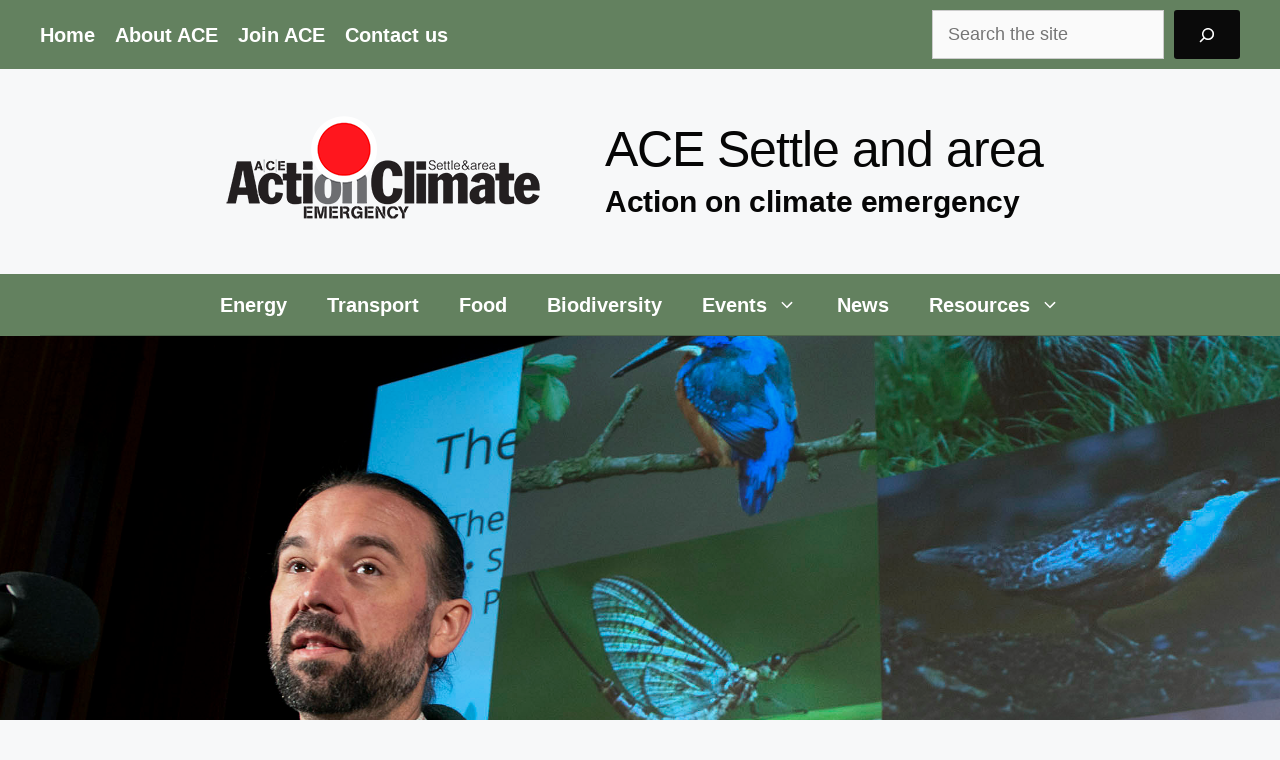

--- FILE ---
content_type: text/html; charset=UTF-8
request_url: https://acesettleandarea.org/events/list/?tribe-bar-date=2024-04-22&eventDisplay=past
body_size: 26551
content:
<!DOCTYPE html>
<html lang="en-GB">
<head>
	<meta charset="UTF-8">
	<link rel='stylesheet' id='tribe-events-views-v2-bootstrap-datepicker-styles-css' href='https://acesettleandarea.org/wp-content/plugins/the-events-calendar/vendor/bootstrap-datepicker/css/bootstrap-datepicker.standalone.min.css?ver=6.15.14' media='all' />
<link rel='stylesheet' id='tec-variables-skeleton-css' href='https://acesettleandarea.org/wp-content/plugins/the-events-calendar/common/build/css/variables-skeleton.css?ver=6.10.1' media='all' />
<link rel='stylesheet' id='tribe-common-skeleton-style-css' href='https://acesettleandarea.org/wp-content/plugins/the-events-calendar/common/build/css/common-skeleton.css?ver=6.10.1' media='all' />
<link rel='stylesheet' id='tribe-tooltipster-css-css' href='https://acesettleandarea.org/wp-content/plugins/the-events-calendar/common/vendor/tooltipster/tooltipster.bundle.min.css?ver=6.10.1' media='all' />
<link rel='stylesheet' id='tribe-events-views-v2-skeleton-css' href='https://acesettleandarea.org/wp-content/plugins/the-events-calendar/build/css/views-skeleton.css?ver=6.15.14' media='all' />
<link rel='stylesheet' id='tec-variables-full-css' href='https://acesettleandarea.org/wp-content/plugins/the-events-calendar/common/build/css/variables-full.css?ver=6.10.1' media='all' />
<link rel='stylesheet' id='tribe-common-full-style-css' href='https://acesettleandarea.org/wp-content/plugins/the-events-calendar/common/build/css/common-full.css?ver=6.10.1' media='all' />
<link rel='stylesheet' id='tribe-events-views-v2-full-css' href='https://acesettleandarea.org/wp-content/plugins/the-events-calendar/build/css/views-full.css?ver=6.15.14' media='all' />
<link rel='stylesheet' id='tribe-events-views-v2-print-css' href='https://acesettleandarea.org/wp-content/plugins/the-events-calendar/build/css/views-print.css?ver=6.15.14' media='print' />
<meta name='robots' content='index, follow, max-image-preview:large, max-snippet:-1, max-video-preview:-1' />
<meta name="viewport" content="width=device-width, initial-scale=1">
	<!-- This site is optimized with the Yoast SEO plugin v26.8 - https://yoast.com/product/yoast-seo-wordpress/ -->
	<title>Past Events from March 9, 2024 &#8211; March 11, 2023 &#8211; ACE Settle and area</title>
	<link rel="canonical" href="https://acesettleandarea.org/events/" />
	<meta property="og:locale" content="en_GB" />
	<meta property="og:type" content="website" />
	<meta property="og:title" content="Events Archive - ACE Settle and area" />
	<meta property="og:url" content="https://acesettleandarea.org/events/" />
	<meta property="og:site_name" content="ACE Settle and area" />
	<meta name="twitter:card" content="summary_large_image" />
	<meta name="twitter:site" content="@AceSettle" />
	<script type="application/ld+json" class="yoast-schema-graph">{"@context":"https://schema.org","@graph":[{"@type":"CollectionPage","@id":"https://acesettleandarea.org/events/","url":"https://acesettleandarea.org/events/","name":"Events Archive - ACE Settle and area","isPartOf":{"@id":"https://acesettleandarea.org/#website"},"primaryImageOfPage":{"@id":"https://acesettleandarea.org/events/#primaryimage"},"image":{"@id":"https://acesettleandarea.org/events/#primaryimage"},"thumbnailUrl":"https://acesettleandarea.org/wp-content/uploads/2026/01/Planet_over_Profit._-scaled.jpg","breadcrumb":{"@id":"https://acesettleandarea.org/events/#breadcrumb"},"inLanguage":"en-GB"},{"@type":"ImageObject","inLanguage":"en-GB","@id":"https://acesettleandarea.org/events/#primaryimage","url":"https://acesettleandarea.org/wp-content/uploads/2026/01/Planet_over_Profit._-scaled.jpg","contentUrl":"https://acesettleandarea.org/wp-content/uploads/2026/01/Planet_over_Profit._-scaled.jpg","width":2560,"height":1707,"caption":"Planet Over Profit"},{"@type":"BreadcrumbList","@id":"https://acesettleandarea.org/events/#breadcrumb","itemListElement":[{"@type":"ListItem","position":1,"name":"Home","item":"https://acesettleandarea.org/"},{"@type":"ListItem","position":2,"name":"Events"}]},{"@type":"WebSite","@id":"https://acesettleandarea.org/#website","url":"https://acesettleandarea.org/","name":"ACE Settle and area","description":"Action on climate emergency","publisher":{"@id":"https://acesettleandarea.org/#organization"},"potentialAction":[{"@type":"SearchAction","target":{"@type":"EntryPoint","urlTemplate":"https://acesettleandarea.org/?s={search_term_string}"},"query-input":{"@type":"PropertyValueSpecification","valueRequired":true,"valueName":"search_term_string"}}],"inLanguage":"en-GB"},{"@type":"Organization","@id":"https://acesettleandarea.org/#organization","name":"ACE Settle and area","url":"https://acesettleandarea.org/","logo":{"@type":"ImageObject","inLanguage":"en-GB","@id":"https://acesettleandarea.org/#/schema/logo/image/","url":"https://acesettleandarea.org/wp-content/uploads/2023/06/ACE_logo_-red_small.png","contentUrl":"https://acesettleandarea.org/wp-content/uploads/2023/06/ACE_logo_-red_small.png","width":350,"height":114,"caption":"ACE Settle and area"},"image":{"@id":"https://acesettleandarea.org/#/schema/logo/image/"},"sameAs":["https://www.facebook.com/groups/470650267077822/","https://x.com/AceSettle"]}]}</script>
	<!-- / Yoast SEO plugin. -->


<link href='https://fonts.gstatic.com' crossorigin rel='preconnect' />
<link href='https://fonts.googleapis.com' crossorigin rel='preconnect' />
<link rel="alternate" type="application/rss+xml" title="ACE Settle and area &raquo; Feed" href="https://acesettleandarea.org/feed/" />
<link rel="alternate" type="application/rss+xml" title="ACE Settle and area &raquo; Comments Feed" href="https://acesettleandarea.org/comments/feed/" />
<link rel="alternate" type="text/calendar" title="ACE Settle and area &raquo; iCal Feed" href="https://acesettleandarea.org/events/?ical=1" />
<link rel="alternate" type="application/rss+xml" title="ACE Settle and area &raquo; Events Feed" href="https://acesettleandarea.org/events/feed/" />
<style id='wp-img-auto-sizes-contain-inline-css'>
img:is([sizes=auto i],[sizes^="auto," i]){contain-intrinsic-size:3000px 1500px}
/*# sourceURL=wp-img-auto-sizes-contain-inline-css */
</style>
<style id='wp-emoji-styles-inline-css'>

	img.wp-smiley, img.emoji {
		display: inline !important;
		border: none !important;
		box-shadow: none !important;
		height: 1em !important;
		width: 1em !important;
		margin: 0 0.07em !important;
		vertical-align: -0.1em !important;
		background: none !important;
		padding: 0 !important;
	}
/*# sourceURL=wp-emoji-styles-inline-css */
</style>
<link rel='stylesheet' id='wp-block-library-css' href='https://acesettleandarea.org/wp-includes/css/dist/block-library/style.min.css?ver=6.9' media='all' />
<style id='wp-block-search-inline-css'>
.wp-block-search__button{margin-left:10px;word-break:normal}.wp-block-search__button.has-icon{line-height:0}.wp-block-search__button svg{height:1.25em;min-height:24px;min-width:24px;width:1.25em;fill:currentColor;vertical-align:text-bottom}:where(.wp-block-search__button){border:1px solid #ccc;padding:6px 10px}.wp-block-search__inside-wrapper{display:flex;flex:auto;flex-wrap:nowrap;max-width:100%}.wp-block-search__label{width:100%}.wp-block-search.wp-block-search__button-only .wp-block-search__button{box-sizing:border-box;display:flex;flex-shrink:0;justify-content:center;margin-left:0;max-width:100%}.wp-block-search.wp-block-search__button-only .wp-block-search__inside-wrapper{min-width:0!important;transition-property:width}.wp-block-search.wp-block-search__button-only .wp-block-search__input{flex-basis:100%;transition-duration:.3s}.wp-block-search.wp-block-search__button-only.wp-block-search__searchfield-hidden,.wp-block-search.wp-block-search__button-only.wp-block-search__searchfield-hidden .wp-block-search__inside-wrapper{overflow:hidden}.wp-block-search.wp-block-search__button-only.wp-block-search__searchfield-hidden .wp-block-search__input{border-left-width:0!important;border-right-width:0!important;flex-basis:0;flex-grow:0;margin:0;min-width:0!important;padding-left:0!important;padding-right:0!important;width:0!important}:where(.wp-block-search__input){appearance:none;border:1px solid #949494;flex-grow:1;font-family:inherit;font-size:inherit;font-style:inherit;font-weight:inherit;letter-spacing:inherit;line-height:inherit;margin-left:0;margin-right:0;min-width:3rem;padding:8px;text-decoration:unset!important;text-transform:inherit}:where(.wp-block-search__button-inside .wp-block-search__inside-wrapper){background-color:#fff;border:1px solid #949494;box-sizing:border-box;padding:4px}:where(.wp-block-search__button-inside .wp-block-search__inside-wrapper) .wp-block-search__input{border:none;border-radius:0;padding:0 4px}:where(.wp-block-search__button-inside .wp-block-search__inside-wrapper) .wp-block-search__input:focus{outline:none}:where(.wp-block-search__button-inside .wp-block-search__inside-wrapper) :where(.wp-block-search__button){padding:4px 8px}.wp-block-search.aligncenter .wp-block-search__inside-wrapper{margin:auto}.wp-block[data-align=right] .wp-block-search.wp-block-search__button-only .wp-block-search__inside-wrapper{float:right}
/*# sourceURL=https://acesettleandarea.org/wp-includes/blocks/search/style.min.css */
</style>
<style id='wp-block-paragraph-inline-css'>
.is-small-text{font-size:.875em}.is-regular-text{font-size:1em}.is-large-text{font-size:2.25em}.is-larger-text{font-size:3em}.has-drop-cap:not(:focus):first-letter{float:left;font-size:8.4em;font-style:normal;font-weight:100;line-height:.68;margin:.05em .1em 0 0;text-transform:uppercase}body.rtl .has-drop-cap:not(:focus):first-letter{float:none;margin-left:.1em}p.has-drop-cap.has-background{overflow:hidden}:root :where(p.has-background){padding:1.25em 2.375em}:where(p.has-text-color:not(.has-link-color)) a{color:inherit}p.has-text-align-left[style*="writing-mode:vertical-lr"],p.has-text-align-right[style*="writing-mode:vertical-rl"]{rotate:180deg}
/*# sourceURL=https://acesettleandarea.org/wp-includes/blocks/paragraph/style.min.css */
</style>
<style id='global-styles-inline-css'>
:root{--wp--preset--aspect-ratio--square: 1;--wp--preset--aspect-ratio--4-3: 4/3;--wp--preset--aspect-ratio--3-4: 3/4;--wp--preset--aspect-ratio--3-2: 3/2;--wp--preset--aspect-ratio--2-3: 2/3;--wp--preset--aspect-ratio--16-9: 16/9;--wp--preset--aspect-ratio--9-16: 9/16;--wp--preset--color--black: #000000;--wp--preset--color--cyan-bluish-gray: #abb8c3;--wp--preset--color--white: #ffffff;--wp--preset--color--pale-pink: #f78da7;--wp--preset--color--vivid-red: #cf2e2e;--wp--preset--color--luminous-vivid-orange: #ff6900;--wp--preset--color--luminous-vivid-amber: #fcb900;--wp--preset--color--light-green-cyan: #7bdcb5;--wp--preset--color--vivid-green-cyan: #00d084;--wp--preset--color--pale-cyan-blue: #8ed1fc;--wp--preset--color--vivid-cyan-blue: #0693e3;--wp--preset--color--vivid-purple: #9b51e0;--wp--preset--color--contrast: var(--contrast);--wp--preset--color--contrast-2: var(--contrast-2);--wp--preset--color--contrast-3: var(--contrast-3);--wp--preset--color--base: var(--base);--wp--preset--color--base-2: var(--base-2);--wp--preset--color--base-3: var(--base-3);--wp--preset--color--accent: var(--accent);--wp--preset--gradient--vivid-cyan-blue-to-vivid-purple: linear-gradient(135deg,rgb(6,147,227) 0%,rgb(155,81,224) 100%);--wp--preset--gradient--light-green-cyan-to-vivid-green-cyan: linear-gradient(135deg,rgb(122,220,180) 0%,rgb(0,208,130) 100%);--wp--preset--gradient--luminous-vivid-amber-to-luminous-vivid-orange: linear-gradient(135deg,rgb(252,185,0) 0%,rgb(255,105,0) 100%);--wp--preset--gradient--luminous-vivid-orange-to-vivid-red: linear-gradient(135deg,rgb(255,105,0) 0%,rgb(207,46,46) 100%);--wp--preset--gradient--very-light-gray-to-cyan-bluish-gray: linear-gradient(135deg,rgb(238,238,238) 0%,rgb(169,184,195) 100%);--wp--preset--gradient--cool-to-warm-spectrum: linear-gradient(135deg,rgb(74,234,220) 0%,rgb(151,120,209) 20%,rgb(207,42,186) 40%,rgb(238,44,130) 60%,rgb(251,105,98) 80%,rgb(254,248,76) 100%);--wp--preset--gradient--blush-light-purple: linear-gradient(135deg,rgb(255,206,236) 0%,rgb(152,150,240) 100%);--wp--preset--gradient--blush-bordeaux: linear-gradient(135deg,rgb(254,205,165) 0%,rgb(254,45,45) 50%,rgb(107,0,62) 100%);--wp--preset--gradient--luminous-dusk: linear-gradient(135deg,rgb(255,203,112) 0%,rgb(199,81,192) 50%,rgb(65,88,208) 100%);--wp--preset--gradient--pale-ocean: linear-gradient(135deg,rgb(255,245,203) 0%,rgb(182,227,212) 50%,rgb(51,167,181) 100%);--wp--preset--gradient--electric-grass: linear-gradient(135deg,rgb(202,248,128) 0%,rgb(113,206,126) 100%);--wp--preset--gradient--midnight: linear-gradient(135deg,rgb(2,3,129) 0%,rgb(40,116,252) 100%);--wp--preset--font-size--small: 13px;--wp--preset--font-size--medium: 20px;--wp--preset--font-size--large: 36px;--wp--preset--font-size--x-large: 42px;--wp--preset--spacing--20: 0.44rem;--wp--preset--spacing--30: 0.67rem;--wp--preset--spacing--40: 1rem;--wp--preset--spacing--50: 1.5rem;--wp--preset--spacing--60: 2.25rem;--wp--preset--spacing--70: 3.38rem;--wp--preset--spacing--80: 5.06rem;--wp--preset--shadow--natural: 6px 6px 9px rgba(0, 0, 0, 0.2);--wp--preset--shadow--deep: 12px 12px 50px rgba(0, 0, 0, 0.4);--wp--preset--shadow--sharp: 6px 6px 0px rgba(0, 0, 0, 0.2);--wp--preset--shadow--outlined: 6px 6px 0px -3px rgb(255, 255, 255), 6px 6px rgb(0, 0, 0);--wp--preset--shadow--crisp: 6px 6px 0px rgb(0, 0, 0);}:where(.is-layout-flex){gap: 0.5em;}:where(.is-layout-grid){gap: 0.5em;}body .is-layout-flex{display: flex;}.is-layout-flex{flex-wrap: wrap;align-items: center;}.is-layout-flex > :is(*, div){margin: 0;}body .is-layout-grid{display: grid;}.is-layout-grid > :is(*, div){margin: 0;}:where(.wp-block-columns.is-layout-flex){gap: 2em;}:where(.wp-block-columns.is-layout-grid){gap: 2em;}:where(.wp-block-post-template.is-layout-flex){gap: 1.25em;}:where(.wp-block-post-template.is-layout-grid){gap: 1.25em;}.has-black-color{color: var(--wp--preset--color--black) !important;}.has-cyan-bluish-gray-color{color: var(--wp--preset--color--cyan-bluish-gray) !important;}.has-white-color{color: var(--wp--preset--color--white) !important;}.has-pale-pink-color{color: var(--wp--preset--color--pale-pink) !important;}.has-vivid-red-color{color: var(--wp--preset--color--vivid-red) !important;}.has-luminous-vivid-orange-color{color: var(--wp--preset--color--luminous-vivid-orange) !important;}.has-luminous-vivid-amber-color{color: var(--wp--preset--color--luminous-vivid-amber) !important;}.has-light-green-cyan-color{color: var(--wp--preset--color--light-green-cyan) !important;}.has-vivid-green-cyan-color{color: var(--wp--preset--color--vivid-green-cyan) !important;}.has-pale-cyan-blue-color{color: var(--wp--preset--color--pale-cyan-blue) !important;}.has-vivid-cyan-blue-color{color: var(--wp--preset--color--vivid-cyan-blue) !important;}.has-vivid-purple-color{color: var(--wp--preset--color--vivid-purple) !important;}.has-black-background-color{background-color: var(--wp--preset--color--black) !important;}.has-cyan-bluish-gray-background-color{background-color: var(--wp--preset--color--cyan-bluish-gray) !important;}.has-white-background-color{background-color: var(--wp--preset--color--white) !important;}.has-pale-pink-background-color{background-color: var(--wp--preset--color--pale-pink) !important;}.has-vivid-red-background-color{background-color: var(--wp--preset--color--vivid-red) !important;}.has-luminous-vivid-orange-background-color{background-color: var(--wp--preset--color--luminous-vivid-orange) !important;}.has-luminous-vivid-amber-background-color{background-color: var(--wp--preset--color--luminous-vivid-amber) !important;}.has-light-green-cyan-background-color{background-color: var(--wp--preset--color--light-green-cyan) !important;}.has-vivid-green-cyan-background-color{background-color: var(--wp--preset--color--vivid-green-cyan) !important;}.has-pale-cyan-blue-background-color{background-color: var(--wp--preset--color--pale-cyan-blue) !important;}.has-vivid-cyan-blue-background-color{background-color: var(--wp--preset--color--vivid-cyan-blue) !important;}.has-vivid-purple-background-color{background-color: var(--wp--preset--color--vivid-purple) !important;}.has-black-border-color{border-color: var(--wp--preset--color--black) !important;}.has-cyan-bluish-gray-border-color{border-color: var(--wp--preset--color--cyan-bluish-gray) !important;}.has-white-border-color{border-color: var(--wp--preset--color--white) !important;}.has-pale-pink-border-color{border-color: var(--wp--preset--color--pale-pink) !important;}.has-vivid-red-border-color{border-color: var(--wp--preset--color--vivid-red) !important;}.has-luminous-vivid-orange-border-color{border-color: var(--wp--preset--color--luminous-vivid-orange) !important;}.has-luminous-vivid-amber-border-color{border-color: var(--wp--preset--color--luminous-vivid-amber) !important;}.has-light-green-cyan-border-color{border-color: var(--wp--preset--color--light-green-cyan) !important;}.has-vivid-green-cyan-border-color{border-color: var(--wp--preset--color--vivid-green-cyan) !important;}.has-pale-cyan-blue-border-color{border-color: var(--wp--preset--color--pale-cyan-blue) !important;}.has-vivid-cyan-blue-border-color{border-color: var(--wp--preset--color--vivid-cyan-blue) !important;}.has-vivid-purple-border-color{border-color: var(--wp--preset--color--vivid-purple) !important;}.has-vivid-cyan-blue-to-vivid-purple-gradient-background{background: var(--wp--preset--gradient--vivid-cyan-blue-to-vivid-purple) !important;}.has-light-green-cyan-to-vivid-green-cyan-gradient-background{background: var(--wp--preset--gradient--light-green-cyan-to-vivid-green-cyan) !important;}.has-luminous-vivid-amber-to-luminous-vivid-orange-gradient-background{background: var(--wp--preset--gradient--luminous-vivid-amber-to-luminous-vivid-orange) !important;}.has-luminous-vivid-orange-to-vivid-red-gradient-background{background: var(--wp--preset--gradient--luminous-vivid-orange-to-vivid-red) !important;}.has-very-light-gray-to-cyan-bluish-gray-gradient-background{background: var(--wp--preset--gradient--very-light-gray-to-cyan-bluish-gray) !important;}.has-cool-to-warm-spectrum-gradient-background{background: var(--wp--preset--gradient--cool-to-warm-spectrum) !important;}.has-blush-light-purple-gradient-background{background: var(--wp--preset--gradient--blush-light-purple) !important;}.has-blush-bordeaux-gradient-background{background: var(--wp--preset--gradient--blush-bordeaux) !important;}.has-luminous-dusk-gradient-background{background: var(--wp--preset--gradient--luminous-dusk) !important;}.has-pale-ocean-gradient-background{background: var(--wp--preset--gradient--pale-ocean) !important;}.has-electric-grass-gradient-background{background: var(--wp--preset--gradient--electric-grass) !important;}.has-midnight-gradient-background{background: var(--wp--preset--gradient--midnight) !important;}.has-small-font-size{font-size: var(--wp--preset--font-size--small) !important;}.has-medium-font-size{font-size: var(--wp--preset--font-size--medium) !important;}.has-large-font-size{font-size: var(--wp--preset--font-size--large) !important;}.has-x-large-font-size{font-size: var(--wp--preset--font-size--x-large) !important;}
/*# sourceURL=global-styles-inline-css */
</style>

<style id='classic-theme-styles-inline-css'>
/*! This file is auto-generated */
.wp-block-button__link{color:#fff;background-color:#32373c;border-radius:9999px;box-shadow:none;text-decoration:none;padding:calc(.667em + 2px) calc(1.333em + 2px);font-size:1.125em}.wp-block-file__button{background:#32373c;color:#fff;text-decoration:none}
/*# sourceURL=/wp-includes/css/classic-themes.min.css */
</style>
<link rel='stylesheet' id='mediaelement-css' href='https://acesettleandarea.org/wp-includes/js/mediaelement/mediaelementplayer-legacy.min.css?ver=4.2.17' media='all' />
<link rel='stylesheet' id='wp-mediaelement-css' href='https://acesettleandarea.org/wp-includes/js/mediaelement/wp-mediaelement.min.css?ver=6.9' media='all' />
<link rel='stylesheet' id='view_editor_gutenberg_frontend_assets-css' href='https://acesettleandarea.org/wp-content/plugins/toolset-blocks/public/css/views-frontend.css?ver=3.6.21' media='all' />
<style id='view_editor_gutenberg_frontend_assets-inline-css'>
.wpv-sort-list-dropdown.wpv-sort-list-dropdown-style-default > span.wpv-sort-list,.wpv-sort-list-dropdown.wpv-sort-list-dropdown-style-default .wpv-sort-list-item {border-color: #cdcdcd;}.wpv-sort-list-dropdown.wpv-sort-list-dropdown-style-default .wpv-sort-list-item a {color: #444;background-color: #fff;}.wpv-sort-list-dropdown.wpv-sort-list-dropdown-style-default a:hover,.wpv-sort-list-dropdown.wpv-sort-list-dropdown-style-default a:focus {color: #000;background-color: #eee;}.wpv-sort-list-dropdown.wpv-sort-list-dropdown-style-default .wpv-sort-list-item.wpv-sort-list-current a {color: #000;background-color: #eee;}
.wpv-sort-list-dropdown.wpv-sort-list-dropdown-style-default > span.wpv-sort-list,.wpv-sort-list-dropdown.wpv-sort-list-dropdown-style-default .wpv-sort-list-item {border-color: #cdcdcd;}.wpv-sort-list-dropdown.wpv-sort-list-dropdown-style-default .wpv-sort-list-item a {color: #444;background-color: #fff;}.wpv-sort-list-dropdown.wpv-sort-list-dropdown-style-default a:hover,.wpv-sort-list-dropdown.wpv-sort-list-dropdown-style-default a:focus {color: #000;background-color: #eee;}.wpv-sort-list-dropdown.wpv-sort-list-dropdown-style-default .wpv-sort-list-item.wpv-sort-list-current a {color: #000;background-color: #eee;}.wpv-sort-list-dropdown.wpv-sort-list-dropdown-style-grey > span.wpv-sort-list,.wpv-sort-list-dropdown.wpv-sort-list-dropdown-style-grey .wpv-sort-list-item {border-color: #cdcdcd;}.wpv-sort-list-dropdown.wpv-sort-list-dropdown-style-grey .wpv-sort-list-item a {color: #444;background-color: #eeeeee;}.wpv-sort-list-dropdown.wpv-sort-list-dropdown-style-grey a:hover,.wpv-sort-list-dropdown.wpv-sort-list-dropdown-style-grey a:focus {color: #000;background-color: #e5e5e5;}.wpv-sort-list-dropdown.wpv-sort-list-dropdown-style-grey .wpv-sort-list-item.wpv-sort-list-current a {color: #000;background-color: #e5e5e5;}
.wpv-sort-list-dropdown.wpv-sort-list-dropdown-style-default > span.wpv-sort-list,.wpv-sort-list-dropdown.wpv-sort-list-dropdown-style-default .wpv-sort-list-item {border-color: #cdcdcd;}.wpv-sort-list-dropdown.wpv-sort-list-dropdown-style-default .wpv-sort-list-item a {color: #444;background-color: #fff;}.wpv-sort-list-dropdown.wpv-sort-list-dropdown-style-default a:hover,.wpv-sort-list-dropdown.wpv-sort-list-dropdown-style-default a:focus {color: #000;background-color: #eee;}.wpv-sort-list-dropdown.wpv-sort-list-dropdown-style-default .wpv-sort-list-item.wpv-sort-list-current a {color: #000;background-color: #eee;}.wpv-sort-list-dropdown.wpv-sort-list-dropdown-style-grey > span.wpv-sort-list,.wpv-sort-list-dropdown.wpv-sort-list-dropdown-style-grey .wpv-sort-list-item {border-color: #cdcdcd;}.wpv-sort-list-dropdown.wpv-sort-list-dropdown-style-grey .wpv-sort-list-item a {color: #444;background-color: #eeeeee;}.wpv-sort-list-dropdown.wpv-sort-list-dropdown-style-grey a:hover,.wpv-sort-list-dropdown.wpv-sort-list-dropdown-style-grey a:focus {color: #000;background-color: #e5e5e5;}.wpv-sort-list-dropdown.wpv-sort-list-dropdown-style-grey .wpv-sort-list-item.wpv-sort-list-current a {color: #000;background-color: #e5e5e5;}.wpv-sort-list-dropdown.wpv-sort-list-dropdown-style-blue > span.wpv-sort-list,.wpv-sort-list-dropdown.wpv-sort-list-dropdown-style-blue .wpv-sort-list-item {border-color: #0099cc;}.wpv-sort-list-dropdown.wpv-sort-list-dropdown-style-blue .wpv-sort-list-item a {color: #444;background-color: #cbddeb;}.wpv-sort-list-dropdown.wpv-sort-list-dropdown-style-blue a:hover,.wpv-sort-list-dropdown.wpv-sort-list-dropdown-style-blue a:focus {color: #000;background-color: #95bedd;}.wpv-sort-list-dropdown.wpv-sort-list-dropdown-style-blue .wpv-sort-list-item.wpv-sort-list-current a {color: #000;background-color: #95bedd;}
/*# sourceURL=view_editor_gutenberg_frontend_assets-inline-css */
</style>
<link rel='stylesheet' id='SFSImainCss-css' href='https://acesettleandarea.org/wp-content/plugins/ultimate-social-media-icons/css/sfsi-style.css?ver=2.9.6' media='all' />
<link rel='stylesheet' id='generate-widget-areas-css' href='https://acesettleandarea.org/wp-content/themes/generatepress/assets/css/components/widget-areas.min.css?ver=3.6.0' media='all' />
<link rel='stylesheet' id='generate-style-css' href='https://acesettleandarea.org/wp-content/themes/generatepress/assets/css/main.min.css?ver=3.6.0' media='all' />
<style id='generate-style-inline-css'>
.no-featured-image-padding .post-image {margin-left:-30px;margin-right:-30px;}.post-image-above-header .no-featured-image-padding .inside-article .post-image {margin-top:-30px;}@media (max-width:768px){.no-featured-image-padding .post-image {margin-left:-30px;margin-right:-30px;}.post-image-above-header .no-featured-image-padding .inside-article .post-image {margin-top:-30px;}}
body{background-color:var(--base-2);color:var(--contrast);}a{color:var(--accent);}a{text-decoration:underline;}.entry-title a, .site-branding a, a.button, .wp-block-button__link, .main-navigation a{text-decoration:none;}a:hover, a:focus, a:active{color:var(--contrast-2);}.wp-block-group__inner-container{max-width:1200px;margin-left:auto;margin-right:auto;}.generate-back-to-top{font-size:20px;border-radius:3px;position:fixed;bottom:30px;right:30px;line-height:40px;width:40px;text-align:center;z-index:10;transition:opacity 300ms ease-in-out;opacity:0.1;transform:translateY(1000px);}.generate-back-to-top__show{opacity:1;transform:translateY(0);}:root{--contrast:#060606;--contrast-2:#4fd33d;--contrast-3:#a3be9f;--base:#f0f0f0;--base-2:#f7f8f9;--base-3:#ffffff;--accent:#63815f;}:root .has-contrast-color{color:var(--contrast);}:root .has-contrast-background-color{background-color:var(--contrast);}:root .has-contrast-2-color{color:var(--contrast-2);}:root .has-contrast-2-background-color{background-color:var(--contrast-2);}:root .has-contrast-3-color{color:var(--contrast-3);}:root .has-contrast-3-background-color{background-color:var(--contrast-3);}:root .has-base-color{color:var(--base);}:root .has-base-background-color{background-color:var(--base);}:root .has-base-2-color{color:var(--base-2);}:root .has-base-2-background-color{background-color:var(--base-2);}:root .has-base-3-color{color:var(--base-3);}:root .has-base-3-background-color{background-color:var(--base-3);}:root .has-accent-color{color:var(--accent);}:root .has-accent-background-color{background-color:var(--accent);}body, button, input, select, textarea{font-family:Helvetica;font-size:18px;}.main-title{font-family:Helvetica;font-weight:normal;font-style:normal;font-size:50px;letter-spacing:-0.06rem;}.main-navigation a, .main-navigation .menu-toggle, .main-navigation .menu-bar-items{font-family:inherit;font-weight:700;font-size:20px;}h1{font-family:inherit;font-weight:bold;font-size:55px;}h2{font-family:inherit;font-weight:bold;text-transform:initial;font-size:30px;}h3{font-family:inherit;font-size:20px;}.top-bar{font-family:Helvetica;font-weight:bold;font-size:20px;}.site-description{font-weight:bold;font-size:30px;letter-spacing:-0.06px;}.site-info{font-family:inherit;font-size:15px;}.top-bar{background-color:var(--accent);color:var(--base-3);}.top-bar a{color:var(--base-3);}.top-bar a:hover{color:var(--contrast);}.site-header{background-color:var(--base-2);color:#3a3a3a;}.site-header a{color:var(--accent);}.site-header a:hover{color:var(--contrast-2);}.main-title a,.main-title a:hover{color:var(--contrast);}.site-description{color:var(--contrast);}.main-navigation,.main-navigation ul ul{background-color:var(--accent);}.main-navigation .main-nav ul li a, .main-navigation .menu-toggle, .main-navigation .menu-bar-items{color:var(--base-3);}.main-navigation .main-nav ul li:not([class*="current-menu-"]):hover > a, .main-navigation .main-nav ul li:not([class*="current-menu-"]):focus > a, .main-navigation .main-nav ul li.sfHover:not([class*="current-menu-"]) > a, .main-navigation .menu-bar-item:hover > a, .main-navigation .menu-bar-item.sfHover > a{color:var(--contrast);background-color:var(--base);}button.menu-toggle:hover,button.menu-toggle:focus{color:var(--base-3);}.main-navigation .main-nav ul li[class*="current-menu-"] > a{color:var(--contrast);background-color:var(--contrast-3);}.navigation-search input[type="search"],.navigation-search input[type="search"]:active, .navigation-search input[type="search"]:focus, .main-navigation .main-nav ul li.search-item.active > a, .main-navigation .menu-bar-items .search-item.active > a{color:var(--contrast);background-color:var(--base);}.main-navigation ul ul{background-color:var(--contrast-3);}.main-navigation .main-nav ul ul li a{color:var(--base-3);}.main-navigation .main-nav ul ul li:not([class*="current-menu-"]):hover > a,.main-navigation .main-nav ul ul li:not([class*="current-menu-"]):focus > a, .main-navigation .main-nav ul ul li.sfHover:not([class*="current-menu-"]) > a{color:var(--base-3);background-color:#4f4f4f;}.main-navigation .main-nav ul ul li[class*="current-menu-"] > a{color:var(--base-3);background-color:#4f4f4f;}.separate-containers .inside-article, .separate-containers .comments-area, .separate-containers .page-header, .one-container .container, .separate-containers .paging-navigation, .inside-page-header{color:var(--contrast);background-color:#ffffff;}.inside-article a,.paging-navigation a,.comments-area a,.page-header a{color:var(--accent);}.inside-article a:hover,.paging-navigation a:hover,.comments-area a:hover,.page-header a:hover{color:var(--contrast-2);}.entry-header h1,.page-header h1{color:var(--accent);}.entry-title a{color:var(--accent);}.entry-title a:hover{color:var(--contrast-2);}.entry-meta{color:#595959;}.entry-meta a{color:var(--accent);}.entry-meta a:hover{color:var(--contrast-2);}h1{color:var(--accent);}h2{color:var(--accent);}h3{color:var(--accent);}h4{color:var(--accent);}.sidebar .widget{background-color:#ffffff;}.sidebar .widget .widget-title{color:#000000;}.footer-widgets{color:var(--base-3);background-color:var(--accent);}.footer-widgets a{color:var(--base-2);}.footer-widgets a:hover{color:var(--contrast-3);}.footer-widgets .widget-title{color:#000000;}.site-info{color:#0a0a0a;background-color:var(--contrast-3);}.site-info a{color:var(--base-2);}.site-info a:hover{color:var(--accent);}.footer-bar .widget_nav_menu .current-menu-item a{color:var(--accent);}input[type="text"],input[type="email"],input[type="url"],input[type="password"],input[type="search"],input[type="tel"],input[type="number"],textarea,select{color:#666666;background-color:#fafafa;border-color:#cccccc;}input[type="text"]:focus,input[type="email"]:focus,input[type="url"]:focus,input[type="password"]:focus,input[type="search"]:focus,input[type="tel"]:focus,input[type="number"]:focus,textarea:focus,select:focus{color:#666666;background-color:#ffffff;border-color:#bfbfbf;}button,html input[type="button"],input[type="reset"],input[type="submit"],a.button,a.wp-block-button__link:not(.has-background){color:#ffffff;background-color:#0a0a0a;}button:hover,html input[type="button"]:hover,input[type="reset"]:hover,input[type="submit"]:hover,a.button:hover,button:focus,html input[type="button"]:focus,input[type="reset"]:focus,input[type="submit"]:focus,a.button:focus,a.wp-block-button__link:not(.has-background):active,a.wp-block-button__link:not(.has-background):focus,a.wp-block-button__link:not(.has-background):hover{color:#ffffff;background-color:#444444;}a.generate-back-to-top{background-color:var(--contrast);color:var(--base-3);}a.generate-back-to-top:hover,a.generate-back-to-top:focus{background-color:var(--accent);color:var(--base-3);}:root{--gp-search-modal-bg-color:var(--base-3);--gp-search-modal-text-color:var(--contrast);--gp-search-modal-overlay-bg-color:rgba(0,0,0,0.2);}@media (max-width: 768px){.main-navigation .menu-bar-item:hover > a, .main-navigation .menu-bar-item.sfHover > a{background:none;color:var(--base-3);}}.inside-top-bar{padding:10px;}.inside-top-bar.grid-container{max-width:1220px;}.inside-header{padding:60px 40px 40px 40px;}.inside-header.grid-container{max-width:1280px;}.separate-containers .inside-article, .separate-containers .comments-area, .separate-containers .page-header, .separate-containers .paging-navigation, .one-container .site-content, .inside-page-header{padding:30px;}.site-main .wp-block-group__inner-container{padding:30px;}.separate-containers .paging-navigation{padding-top:20px;padding-bottom:20px;}.entry-content .alignwide, body:not(.no-sidebar) .entry-content .alignfull{margin-left:-30px;width:calc(100% + 60px);max-width:calc(100% + 60px);}.one-container.right-sidebar .site-main,.one-container.both-right .site-main{margin-right:30px;}.one-container.left-sidebar .site-main,.one-container.both-left .site-main{margin-left:30px;}.one-container.both-sidebars .site-main{margin:0px 30px 0px 30px;}.one-container.archive .post:not(:last-child):not(.is-loop-template-item), .one-container.blog .post:not(:last-child):not(.is-loop-template-item){padding-bottom:30px;}.rtl .menu-item-has-children .dropdown-menu-toggle{padding-left:20px;}.rtl .main-navigation .main-nav ul li.menu-item-has-children > a{padding-right:20px;}.footer-widgets-container.grid-container{max-width:1280px;}.inside-site-info{padding:20px;}.inside-site-info.grid-container{max-width:1240px;}@media (max-width:768px){.separate-containers .inside-article, .separate-containers .comments-area, .separate-containers .page-header, .separate-containers .paging-navigation, .one-container .site-content, .inside-page-header{padding:30px;}.site-main .wp-block-group__inner-container{padding:30px;}.inside-site-info{padding-right:10px;padding-left:10px;}.entry-content .alignwide, body:not(.no-sidebar) .entry-content .alignfull{margin-left:-30px;width:calc(100% + 60px);max-width:calc(100% + 60px);}.one-container .site-main .paging-navigation{margin-bottom:20px;}}.is-right-sidebar{width:30%;}.is-left-sidebar{width:25%;}.site-content .content-area{width:100%;}@media (max-width: 768px){.main-navigation .menu-toggle,.sidebar-nav-mobile:not(#sticky-placeholder){display:block;}.main-navigation ul,.gen-sidebar-nav,.main-navigation:not(.slideout-navigation):not(.toggled) .main-nav > ul,.has-inline-mobile-toggle #site-navigation .inside-navigation > *:not(.navigation-search):not(.main-nav){display:none;}.nav-align-right .inside-navigation,.nav-align-center .inside-navigation{justify-content:space-between;}}
.dynamic-author-image-rounded{border-radius:100%;}.dynamic-featured-image, .dynamic-author-image{vertical-align:middle;}.one-container.blog .dynamic-content-template:not(:last-child), .one-container.archive .dynamic-content-template:not(:last-child){padding-bottom:0px;}.dynamic-entry-excerpt > p:last-child{margin-bottom:0px;}
.page-hero{color:#ffffff;text-align:center;}.page-hero h1, .page-hero h2, .page-hero h3, .page-hero h4, .page-hero h5, .page-hero h6{color:#ffffff;}.inside-page-hero > *:last-child{margin-bottom:0px;}.page-hero a, .page-hero a:visited{color:#ffffff;}.page-hero time.updated{display:none;}
/*# sourceURL=generate-style-inline-css */
</style>
<link rel='stylesheet' id='generate-child-css' href='https://acesettleandarea.org/wp-content/themes/ace-settle/style.css?ver=1686238691' media='all' />
<link rel='stylesheet' id='generate-google-fonts-css' href='https://fonts.googleapis.com/css?family=Helvetica%7CArial%7CQuestrial%3Aregular&#038;display=fallback&#038;ver=3.6.0' media='all' />
<style id='generateblocks-inline-css'>
.gb-image-c620966f{vertical-align:middle;}.gb-grid-wrapper-3cb37d14{display:flex;flex-wrap:wrap;}.gb-grid-wrapper-3cb37d14 > .gb-grid-column{box-sizing:border-box;}.gb-grid-wrapper > .gb-grid-column-8fba52df{width:50%;}.gb-grid-wrapper > .gb-grid-column-1cd558c1{width:50%;}.gb-container-4bdddf1d{max-height:675px;position:relative;overflow-x:hidden;overflow-y:hidden;background-color:#000000;}.gb-container-4bdddf1d:before{content:"";background-image:url(https://acesettleandarea.org/wp-content/uploads/2023/06/ACE-River-Ribble-talk-4220-1184lowres.jpg);background-repeat:no-repeat;background-position:center center;background-size:cover;z-index:0;position:absolute;top:0;right:0;bottom:0;left:0;transition:inherit;pointer-events:none;opacity:0.95;}.gb-container-4bdddf1d.gb-has-dynamic-bg:before{background-image:var(--background-url);}.gb-container-4bdddf1d.gb-no-dynamic-bg:before{background-image:none;}.gb-container-f1c56bbe{max-width:1200px;z-index:1;position:relative;overflow-x:hidden;overflow-y:hidden;padding:455px 70px 285px;margin-right:auto;margin-left:auto;}h3.gb-headline-882af4b9{text-align:right;}h1.gb-headline-cbeb28df{text-align:center;margin-bottom:0px;color:#ffffff;}@media (max-width: 767px) {.gb-grid-wrapper > .gb-grid-column-8fba52df{width:100%;}.gb-grid-wrapper > .gb-grid-column-1cd558c1{width:100%;}.gb-container-f1c56bbe{padding-top:140px;padding-bottom:140px;}}:root{--gb-container-width:1200px;}.gb-container .wp-block-image img{vertical-align:middle;}.gb-grid-wrapper .wp-block-image{margin-bottom:0;}.gb-highlight{background:none;}.gb-shape{line-height:0;}
/*# sourceURL=generateblocks-inline-css */
</style>
<link rel='stylesheet' id='generate-blog-images-css' href='https://acesettleandarea.org/wp-content/plugins/gp-premium/blog/functions/css/featured-images.min.css?ver=2.3.1' media='all' />
<link rel='stylesheet' id='generate-offside-css' href='https://acesettleandarea.org/wp-content/plugins/gp-premium/menu-plus/functions/css/offside.min.css?ver=2.3.1' media='all' />
<style id='generate-offside-inline-css'>
:root{--gp-slideout-width:265px;}.slideout-navigation, .slideout-navigation a{color:var(--base-3);}.slideout-navigation button.slideout-exit{color:var(--base-3);padding-left:20px;padding-right:20px;}.slide-opened nav.toggled .menu-toggle:before{display:none;}@media (max-width: 768px){.menu-bar-item.slideout-toggle{display:none;}}
/*# sourceURL=generate-offside-inline-css */
</style>
<link rel='stylesheet' id='generate-navigation-branding-css' href='https://acesettleandarea.org/wp-content/plugins/gp-premium/menu-plus/functions/css/navigation-branding-flex.min.css?ver=2.3.1' media='all' />
<style id='generate-navigation-branding-inline-css'>
@media (max-width: 768px){.site-header, #site-navigation, #sticky-navigation{display:none !important;opacity:0.0;}#mobile-header{display:block !important;width:100% !important;}#mobile-header .main-nav > ul{display:none;}#mobile-header.toggled .main-nav > ul, #mobile-header .menu-toggle, #mobile-header .mobile-bar-items{display:block;}#mobile-header .main-nav{-ms-flex:0 0 100%;flex:0 0 100%;-webkit-box-ordinal-group:5;-ms-flex-order:4;order:4;}.navigation-branding .main-title a, .navigation-branding .main-title a:hover, .navigation-branding .main-title a:visited{color:var(--base-3);}}.main-navigation.has-branding.grid-container .navigation-branding, .main-navigation.has-branding:not(.grid-container) .inside-navigation:not(.grid-container) .navigation-branding{margin-left:10px;}.navigation-branding img, .site-logo.mobile-header-logo img{height:60px;width:auto;}.navigation-branding .main-title{line-height:60px;}@media (max-width: 1210px){#site-navigation .navigation-branding, #sticky-navigation .navigation-branding{margin-left:10px;}}@media (max-width: 768px){.main-navigation.has-branding.nav-align-center .menu-bar-items, .main-navigation.has-sticky-branding.navigation-stick.nav-align-center .menu-bar-items{margin-left:auto;}.navigation-branding{margin-right:auto;margin-left:10px;}.navigation-branding .main-title, .mobile-header-navigation .site-logo{margin-left:10px;}}
/*# sourceURL=generate-navigation-branding-inline-css */
</style>
<script src="https://acesettleandarea.org/wp-content/plugins/toolset-blocks/vendor/toolset/common-es/public/toolset-common-es-frontend.js?ver=175000" id="toolset-common-es-frontend-js"></script>
<script src="https://acesettleandarea.org/wp-includes/js/jquery/jquery.min.js?ver=3.7.1" id="jquery-core-js"></script>
<script src="https://acesettleandarea.org/wp-includes/js/jquery/jquery-migrate.min.js?ver=3.4.1" id="jquery-migrate-js"></script>
<script src="https://acesettleandarea.org/wp-content/plugins/the-events-calendar/common/build/js/tribe-common.js?ver=9c44e11f3503a33e9540" id="tribe-common-js"></script>
<script src="https://acesettleandarea.org/wp-content/plugins/the-events-calendar/build/js/views/breakpoints.js?ver=4208de2df2852e0b91ec" id="tribe-events-views-v2-breakpoints-js"></script>
<link rel="https://api.w.org/" href="https://acesettleandarea.org/wp-json/" /><link rel="EditURI" type="application/rsd+xml" title="RSD" href="https://acesettleandarea.org/xmlrpc.php?rsd" />
<meta name="generator" content="WordPress 6.9" />
    
    <script type="text/javascript">
        var ajaxurl = 'https://acesettleandarea.org/wp-admin/admin-ajax.php';
    </script>
<meta name="follow.[base64]" content="jZUfrGPCyyBEeT688VM3"/><meta name="tec-api-version" content="v1"><meta name="tec-api-origin" content="https://acesettleandarea.org"><link rel="alternate" href="https://acesettleandarea.org/wp-json/tribe/events/v1/" /><!-- Analytics by WP Statistics - https://wp-statistics.com -->
 <script> window.addEventListener("load",function(){ var c={script:false,link:false}; function ls(s) { if(!['script','link'].includes(s)||c[s]){return;}c[s]=true; var d=document,f=d.getElementsByTagName(s)[0],j=d.createElement(s); if(s==='script'){j.async=true;j.src='https://acesettleandarea.org/wp-content/plugins/toolset-blocks/vendor/toolset/blocks/public/js/frontend.js?v=1.6.17';}else{ j.rel='stylesheet';j.href='https://acesettleandarea.org/wp-content/plugins/toolset-blocks/vendor/toolset/blocks/public/css/style.css?v=1.6.17';} f.parentNode.insertBefore(j, f); }; function ex(){ls('script');ls('link')} window.addEventListener("scroll", ex, {once: true}); if (('IntersectionObserver' in window) && ('IntersectionObserverEntry' in window) && ('intersectionRatio' in window.IntersectionObserverEntry.prototype)) { var i = 0, fb = document.querySelectorAll("[class^='tb-']"), o = new IntersectionObserver(es => { es.forEach(e => { o.unobserve(e.target); if (e.intersectionRatio > 0) { ex();o.disconnect();}else{ i++;if(fb.length>i){o.observe(fb[i])}} }) }); if (fb.length) { o.observe(fb[i]) } } }) </script>
	<noscript>
		<link rel="stylesheet" href="https://acesettleandarea.org/wp-content/plugins/toolset-blocks/vendor/toolset/blocks/public/css/style.css">
	</noscript>		<style id="wp-custom-css">
			.tribe-common .tribe-events-before-html {
	margin: 1em 0;
}
.tribe-common .tribe-events-before-html a,
.tribe-common .tribe-events-before-html a:visited {
	text-decoration:underline;
		color: var(--accent);
}
.tribe-common .tribe-events-before-html a:hover {
	color: var(--contrast-2);
}
.tribe-events-back {
	margin-top: 4em;
}		</style>
		</head>

<body class="archive post-type-archive post-type-archive-tribe_events wp-custom-logo wp-embed-responsive wp-theme-generatepress wp-child-theme-ace-settle post-image-below-header post-image-aligned-center slideout-enabled slideout-mobile sticky-menu-fade mobile-header sfsi_actvite_theme_default tribe-events-page-template tribe-no-js tribe-filter-live no-sidebar nav-below-header separate-containers header-aligned-center dropdown-hover" itemtype="https://schema.org/Blog" itemscope>
	<a class="screen-reader-text skip-link" href="#content" title="Skip to content">Skip to content</a>		<div class="top-bar top-bar-align-right">
			<div class="inside-top-bar grid-container">
				<aside id="block-7" class="widget inner-padding widget_block widget_search"><form role="search" method="get" action="https://acesettleandarea.org/" class="wp-block-search__button-inside wp-block-search__icon-button wp-block-search"    ><label class="wp-block-search__label screen-reader-text" for="wp-block-search__input-1" >Search</label><div class="wp-block-search__inside-wrapper" ><input class="wp-block-search__input" id="wp-block-search__input-1" placeholder="Search the site" value="" type="search" name="s" required /><button aria-label="Search" class="wp-block-search__button has-icon wp-element-button" type="submit" ><svg class="search-icon" viewBox="0 0 24 24" width="24" height="24">
					<path d="M13 5c-3.3 0-6 2.7-6 6 0 1.4.5 2.7 1.3 3.7l-3.8 3.8 1.1 1.1 3.8-3.8c1 .8 2.3 1.3 3.7 1.3 3.3 0 6-2.7 6-6S16.3 5 13 5zm0 10.5c-2.5 0-4.5-2-4.5-4.5s2-4.5 4.5-4.5 4.5 2 4.5 4.5-2 4.5-4.5 4.5z"></path>
				</svg></button></div></form></aside><aside id="nav_menu-2" class="widget inner-padding widget_nav_menu"><div class="menu-top-menu-container"><ul id="menu-top-menu" class="menu"><li id="menu-item-147" class="menu-item menu-item-type-post_type menu-item-object-page menu-item-home menu-item-147"><a href="https://acesettleandarea.org/">Home</a></li>
<li id="menu-item-148" class="menu-item menu-item-type-post_type menu-item-object-page menu-item-148"><a href="https://acesettleandarea.org/about-ace/">About ACE</a></li>
<li id="menu-item-663" class="menu-item menu-item-type-post_type menu-item-object-page menu-item-663"><a href="https://acesettleandarea.org/join-ace/">Join ACE</a></li>
<li id="menu-item-661" class="menu-item menu-item-type-post_type menu-item-object-page menu-item-661"><a href="https://acesettleandarea.org/contact-us/">Contact us</a></li>
</ul></div></aside>			</div>
		</div>
				<header class="site-header" id="masthead" aria-label="Site"  itemtype="https://schema.org/WPHeader" itemscope>
			<div class="inside-header grid-container">
				<div class="site-branding-container"><div class="site-logo">
					<a href="https://acesettleandarea.org/" rel="home">
						<img  class="header-image is-logo-image" alt="ACE Settle and area" src="https://acesettleandarea.org/wp-content/uploads/2023/06/ACE_logo_-red_small.png" srcset="https://acesettleandarea.org/wp-content/uploads/2023/06/ACE_logo_-red_small.png 1x, https://acesettleandarea.org/wp-content/uploads/2023/06/ACE_logo_-red_small.png 2x" width="350" height="114" />
					</a>
				</div><div class="site-branding">
						<p class="main-title" itemprop="headline">
					<a href="https://acesettleandarea.org/" rel="home">ACE Settle and area</a>
				</p>
						<p class="site-description" itemprop="description">Action on climate emergency</p>
					</div></div>			</div>
		</header>
				<nav id="mobile-header" itemtype="https://schema.org/SiteNavigationElement" itemscope class="main-navigation mobile-header-navigation has-branding">
			<div class="inside-navigation grid-container grid-parent">
				<div class="navigation-branding"><p class="main-title" itemprop="headline">
							<a href="https://acesettleandarea.org/" rel="home">
								ACE Settle and area
							</a>
						</p></div>					<button class="menu-toggle" aria-controls="mobile-menu" aria-expanded="false">
						<span class="gp-icon icon-menu-bars"><svg viewBox="0 0 512 512" aria-hidden="true" xmlns="http://www.w3.org/2000/svg" width="1em" height="1em"><path d="M0 96c0-13.255 10.745-24 24-24h464c13.255 0 24 10.745 24 24s-10.745 24-24 24H24c-13.255 0-24-10.745-24-24zm0 160c0-13.255 10.745-24 24-24h464c13.255 0 24 10.745 24 24s-10.745 24-24 24H24c-13.255 0-24-10.745-24-24zm0 160c0-13.255 10.745-24 24-24h464c13.255 0 24 10.745 24 24s-10.745 24-24 24H24c-13.255 0-24-10.745-24-24z" /></svg><svg viewBox="0 0 512 512" aria-hidden="true" xmlns="http://www.w3.org/2000/svg" width="1em" height="1em"><path d="M71.029 71.029c9.373-9.372 24.569-9.372 33.942 0L256 222.059l151.029-151.03c9.373-9.372 24.569-9.372 33.942 0 9.372 9.373 9.372 24.569 0 33.942L289.941 256l151.03 151.029c9.372 9.373 9.372 24.569 0 33.942-9.373 9.372-24.569 9.372-33.942 0L256 289.941l-151.029 151.03c-9.373 9.372-24.569 9.372-33.942 0-9.372-9.373-9.372-24.569 0-33.942L222.059 256 71.029 104.971c-9.372-9.373-9.372-24.569 0-33.942z" /></svg></span><span class="mobile-menu">Menu</span>					</button>
					<div id="mobile-menu" class="main-nav"><ul id="menu-main-mellow" class=" menu sf-menu"><li id="menu-item-137" class="menu-item menu-item-type-post_type menu-item-object-page menu-item-137"><a href="https://acesettleandarea.org/energy/">Energy</a></li>
<li id="menu-item-543" class="menu-item menu-item-type-post_type menu-item-object-page menu-item-543"><a href="https://acesettleandarea.org/transport/">Transport</a></li>
<li id="menu-item-544" class="menu-item menu-item-type-post_type menu-item-object-page menu-item-544"><a href="https://acesettleandarea.org/food/">Food</a></li>
<li id="menu-item-546" class="menu-item menu-item-type-post_type menu-item-object-page menu-item-546"><a href="https://acesettleandarea.org/biodiversity/">Biodiversity</a></li>
<li id="menu-item-721" class="menu-item menu-item-type-custom menu-item-object-custom menu-item-has-children menu-item-721"><a href="/events/">Events<span role="presentation" class="dropdown-menu-toggle"><span class="gp-icon icon-arrow"><svg viewBox="0 0 330 512" aria-hidden="true" xmlns="http://www.w3.org/2000/svg" width="1em" height="1em"><path d="M305.913 197.085c0 2.266-1.133 4.815-2.833 6.514L171.087 335.593c-1.7 1.7-4.249 2.832-6.515 2.832s-4.815-1.133-6.515-2.832L26.064 203.599c-1.7-1.7-2.832-4.248-2.832-6.514s1.132-4.816 2.832-6.515l14.162-14.163c1.7-1.699 3.966-2.832 6.515-2.832 2.266 0 4.815 1.133 6.515 2.832l111.316 111.317 111.316-111.317c1.7-1.699 4.249-2.832 6.515-2.832s4.815 1.133 6.515 2.832l14.162 14.163c1.7 1.7 2.833 4.249 2.833 6.515z" /></svg></span></span></a>
<ul class="sub-menu">
	<li id="menu-item-587" class="menu-item menu-item-type-post_type menu-item-object-page menu-item-587"><a href="https://acesettleandarea.org/green-cafes/">Green Cafes</a></li>
</ul>
</li>
<li id="menu-item-139" class="menu-item menu-item-type-post_type menu-item-object-page current_page_parent menu-item-139"><a href="https://acesettleandarea.org/ace-news/">News</a></li>
<li id="menu-item-226" class="menu-item menu-item-type-post_type menu-item-object-page menu-item-has-children menu-item-226"><a href="https://acesettleandarea.org/resources/">Resources<span role="presentation" class="dropdown-menu-toggle"><span class="gp-icon icon-arrow"><svg viewBox="0 0 330 512" aria-hidden="true" xmlns="http://www.w3.org/2000/svg" width="1em" height="1em"><path d="M305.913 197.085c0 2.266-1.133 4.815-2.833 6.514L171.087 335.593c-1.7 1.7-4.249 2.832-6.515 2.832s-4.815-1.133-6.515-2.832L26.064 203.599c-1.7-1.7-2.832-4.248-2.832-6.514s1.132-4.816 2.832-6.515l14.162-14.163c1.7-1.699 3.966-2.832 6.515-2.832 2.266 0 4.815 1.133 6.515 2.832l111.316 111.317 111.316-111.317c1.7-1.699 4.249-2.832 6.515-2.832s4.815 1.133 6.515 2.832l14.162 14.163c1.7 1.7 2.833 4.249 2.833 6.515z" /></svg></span></span></a>
<ul class="sub-menu">
	<li id="menu-item-997" class="menu-item menu-item-type-post_type menu-item-object-page menu-item-997"><a href="https://acesettleandarea.org/frequently-asked-questions/">FAQs</a></li>
</ul>
</li>
</ul></div>			</div><!-- .inside-navigation -->
		</nav><!-- #site-navigation -->
				<nav class="main-navigation nav-align-center sub-menu-right" id="site-navigation" aria-label="Primary"  itemtype="https://schema.org/SiteNavigationElement" itemscope>
			<div class="inside-navigation grid-container">
								<button class="menu-toggle" aria-controls="generate-slideout-menu" aria-expanded="false">
					<span class="gp-icon icon-menu-bars"><svg viewBox="0 0 512 512" aria-hidden="true" xmlns="http://www.w3.org/2000/svg" width="1em" height="1em"><path d="M0 96c0-13.255 10.745-24 24-24h464c13.255 0 24 10.745 24 24s-10.745 24-24 24H24c-13.255 0-24-10.745-24-24zm0 160c0-13.255 10.745-24 24-24h464c13.255 0 24 10.745 24 24s-10.745 24-24 24H24c-13.255 0-24-10.745-24-24zm0 160c0-13.255 10.745-24 24-24h464c13.255 0 24 10.745 24 24s-10.745 24-24 24H24c-13.255 0-24-10.745-24-24z" /></svg><svg viewBox="0 0 512 512" aria-hidden="true" xmlns="http://www.w3.org/2000/svg" width="1em" height="1em"><path d="M71.029 71.029c9.373-9.372 24.569-9.372 33.942 0L256 222.059l151.029-151.03c9.373-9.372 24.569-9.372 33.942 0 9.372 9.373 9.372 24.569 0 33.942L289.941 256l151.03 151.029c9.372 9.373 9.372 24.569 0 33.942-9.373 9.372-24.569 9.372-33.942 0L256 289.941l-151.029 151.03c-9.373 9.372-24.569 9.372-33.942 0-9.372-9.373-9.372-24.569 0-33.942L222.059 256 71.029 104.971c-9.372-9.373-9.372-24.569 0-33.942z" /></svg></span><span class="mobile-menu">Menu</span>				</button>
				<div id="primary-menu" class="main-nav"><ul id="menu-main-mellow-1" class=" menu sf-menu"><li class="menu-item menu-item-type-post_type menu-item-object-page menu-item-137"><a href="https://acesettleandarea.org/energy/">Energy</a></li>
<li class="menu-item menu-item-type-post_type menu-item-object-page menu-item-543"><a href="https://acesettleandarea.org/transport/">Transport</a></li>
<li class="menu-item menu-item-type-post_type menu-item-object-page menu-item-544"><a href="https://acesettleandarea.org/food/">Food</a></li>
<li class="menu-item menu-item-type-post_type menu-item-object-page menu-item-546"><a href="https://acesettleandarea.org/biodiversity/">Biodiversity</a></li>
<li class="menu-item menu-item-type-custom menu-item-object-custom menu-item-has-children menu-item-721"><a href="/events/">Events<span role="presentation" class="dropdown-menu-toggle"><span class="gp-icon icon-arrow"><svg viewBox="0 0 330 512" aria-hidden="true" xmlns="http://www.w3.org/2000/svg" width="1em" height="1em"><path d="M305.913 197.085c0 2.266-1.133 4.815-2.833 6.514L171.087 335.593c-1.7 1.7-4.249 2.832-6.515 2.832s-4.815-1.133-6.515-2.832L26.064 203.599c-1.7-1.7-2.832-4.248-2.832-6.514s1.132-4.816 2.832-6.515l14.162-14.163c1.7-1.699 3.966-2.832 6.515-2.832 2.266 0 4.815 1.133 6.515 2.832l111.316 111.317 111.316-111.317c1.7-1.699 4.249-2.832 6.515-2.832s4.815 1.133 6.515 2.832l14.162 14.163c1.7 1.7 2.833 4.249 2.833 6.515z" /></svg></span></span></a>
<ul class="sub-menu">
	<li class="menu-item menu-item-type-post_type menu-item-object-page menu-item-587"><a href="https://acesettleandarea.org/green-cafes/">Green Cafes</a></li>
</ul>
</li>
<li class="menu-item menu-item-type-post_type menu-item-object-page current_page_parent menu-item-139"><a href="https://acesettleandarea.org/ace-news/">News</a></li>
<li class="menu-item menu-item-type-post_type menu-item-object-page menu-item-has-children menu-item-226"><a href="https://acesettleandarea.org/resources/">Resources<span role="presentation" class="dropdown-menu-toggle"><span class="gp-icon icon-arrow"><svg viewBox="0 0 330 512" aria-hidden="true" xmlns="http://www.w3.org/2000/svg" width="1em" height="1em"><path d="M305.913 197.085c0 2.266-1.133 4.815-2.833 6.514L171.087 335.593c-1.7 1.7-4.249 2.832-6.515 2.832s-4.815-1.133-6.515-2.832L26.064 203.599c-1.7-1.7-2.832-4.248-2.832-6.514s1.132-4.816 2.832-6.515l14.162-14.163c1.7-1.699 3.966-2.832 6.515-2.832 2.266 0 4.815 1.133 6.515 2.832l111.316 111.317 111.316-111.317c1.7-1.699 4.249-2.832 6.515-2.832s4.815 1.133 6.515 2.832l14.162 14.163c1.7 1.7 2.833 4.249 2.833 6.515z" /></svg></span></span></a>
<ul class="sub-menu">
	<li class="menu-item menu-item-type-post_type menu-item-object-page menu-item-997"><a href="https://acesettleandarea.org/frequently-asked-questions/">FAQs</a></li>
</ul>
</li>
</ul></div>			</div>
		</nav>
		<div class="page-hero">
					<div class="inside-page-hero grid-container grid-parent">
						<!-- Merge Hero -->
					</div>
				</div><div class="gb-container gb-container-4bdddf1d page-hero">
<div class="gb-container gb-container-f1c56bbe">

<h1 class="gb-headline gb-headline-cbeb28df gb-headline-text">Events</h1>

</div>
</div>
	<div class="site grid-container container hfeed" id="page">
				<div class="site-content" id="content">
			<div
	 class="tribe-common tribe-events tribe-events-view tribe-events-view--list" 	data-js="tribe-events-view"
	data-view-rest-url="https://acesettleandarea.org/wp-json/tribe/views/v2/html"
	data-view-rest-method="GET"
	data-view-manage-url="1"
				data-view-breakpoint-pointer="22de40bf-0e45-4de2-8f1b-856fa2f4cee3"
	 role="main">
	<section class="tribe-common-l-container tribe-events-l-container">
		<div
	class="tribe-events-view-loader tribe-common-a11y-hidden"
	role="alert"
	aria-live="polite"
>
	<span class="tribe-events-view-loader__text tribe-common-a11y-visual-hide">
		12 events found.	</span>
	<div class="tribe-events-view-loader__dots tribe-common-c-loader">
		<svg
	 class="tribe-common-c-svgicon tribe-common-c-svgicon--dot tribe-common-c-loader__dot tribe-common-c-loader__dot--first" 	aria-hidden="true"
	viewBox="0 0 15 15"
	xmlns="http://www.w3.org/2000/svg"
>
	<circle cx="7.5" cy="7.5" r="7.5"/>
</svg>
		<svg
	 class="tribe-common-c-svgicon tribe-common-c-svgicon--dot tribe-common-c-loader__dot tribe-common-c-loader__dot--second" 	aria-hidden="true"
	viewBox="0 0 15 15"
	xmlns="http://www.w3.org/2000/svg"
>
	<circle cx="7.5" cy="7.5" r="7.5"/>
</svg>
		<svg
	 class="tribe-common-c-svgicon tribe-common-c-svgicon--dot tribe-common-c-loader__dot tribe-common-c-loader__dot--third" 	aria-hidden="true"
	viewBox="0 0 15 15"
	xmlns="http://www.w3.org/2000/svg"
>
	<circle cx="7.5" cy="7.5" r="7.5"/>
</svg>
	</div>
</div>

		<script type="application/ld+json">
[{"@context":"http://schema.org","@type":"Event","name":"Circular Yorkshire Campaign","description":"&lt;p&gt;March\u2019s Green Cafe features the \u2018Circular Yorkshire\u2019 Campaign \u2013 which aims to help combat the climate crisis by\u00a0 making the most of every resource we have. Come and find out more and how you can get involved. Event timings: 10.30-11am: Cafe and chat over refreshments about topical issues 11-12 Noon: Presentations from: *Erin Wheeler of ... &lt;/p&gt;\\n&lt;p class=&quot;read-more-container&quot;&gt;&lt;a title=&quot;Circular Yorkshire Campaign&quot; class=&quot;read-more button&quot; href=&quot;https://acesettleandarea.org/event/circular-yorkshire-campaign/#more-228&quot; aria-label=&quot;More on Circular Yorkshire Campaign&quot;&gt;Read more&lt;/a&gt;&lt;/p&gt;\\n","image":"https://acesettleandarea.org/wp-content/uploads/2023/02/YNYLEP-circular-economy-image.webp","url":"https://acesettleandarea.org/event/circular-yorkshire-campaign/","eventAttendanceMode":"https://schema.org/OfflineEventAttendanceMode","eventStatus":"https://schema.org/EventScheduled","startDate":"2023-03-11T10:30:00+00:00","endDate":"2023-03-11T12:30:00+00:00","location":{"@type":"Place","name":"St John\u2019s Methodist Church","description":"","url":"","address":{"@type":"PostalAddress","streetAddress":"Church Street","addressLocality":"Settle","addressRegion":"North Yorkshire","postalCode":"BD24 9JH","addressCountry":"United Kingdom"},"telephone":"","sameAs":""},"performer":"Organization"},{"@context":"http://schema.org","@type":"Event","name":"The Magic of Soil","description":"&lt;p&gt;June\u2019s Green Cafe is part of \u2018Settle Great Big Green Week\u2019 and features a presentation about the importance of soil health. Our speaker, Martyna Krol, will take us through some facts about soil, what makes it alive and abundant and how soil can help us to grow more nutritious food. Discover how we can adapt ... &lt;/p&gt;\\n&lt;p class=&quot;read-more-container&quot;&gt;&lt;a title=&quot;The Magic of Soil&quot; class=&quot;read-more button&quot; href=&quot;https://acesettleandarea.org/event/the-magic-of-soil/#more-581&quot; aria-label=&quot;More on The Magic of Soil&quot;&gt;Read more&lt;/a&gt;&lt;/p&gt;\\n","image":"https://acesettleandarea.org/wp-content/uploads/2023/06/Martyna-image-scaled-1-e1686334900613.webp","url":"https://acesettleandarea.org/event/the-magic-of-soil/","eventAttendanceMode":"https://schema.org/OfflineEventAttendanceMode","eventStatus":"https://schema.org/EventScheduled","startDate":"2023-06-10T10:30:00+01:00","endDate":"2023-06-10T12:30:00+01:00","offers":{"@type":"Offer","price":"0","priceCurrency":"GBP","url":"https://acesettleandarea.org/event/the-magic-of-soil/","category":"primary","availability":"inStock","validFrom":"2023-06-09T00:00:00+00:00"},"performer":"Organization"},{"@context":"http://schema.org","@type":"Event","name":"On Track to Cut Carbon?","description":"&lt;p&gt;As part of September\\'s Green Cafe we will have a talk from Peter Myers, Chair of Settle-Carlisle Railway Development Company. In \\'On Track to Cut Carbon? The Settle-Carlisle Railway\\'s Place in the Climate Emergency\\' Peter will cover the often conflicting local and national expectations of \\'our\\' railway, and the added challenges of the network\\'s transition ... &lt;/p&gt;\\n&lt;p class=&quot;read-more-container&quot;&gt;&lt;a title=&quot;On Track to Cut Carbon?&quot; class=&quot;read-more button&quot; href=&quot;https://acesettleandarea.org/event/on-track-to-cut-carbon/#more-1040&quot; aria-label=&quot;More on On Track to Cut Carbon?&quot;&gt;Read more&lt;/a&gt;&lt;/p&gt;\\n","image":"https://acesettleandarea.org/wp-content/uploads/2023/08/Settle-railway-station.jpeg","url":"https://acesettleandarea.org/event/on-track-to-cut-carbon/","eventAttendanceMode":"https://schema.org/OfflineEventAttendanceMode","eventStatus":"https://schema.org/EventScheduled","startDate":"2023-09-16T10:30:00+01:00","endDate":"2023-09-16T12:45:00+01:00","location":{"@type":"Place","name":"St John\u2019s Methodist Church","description":"","url":"","address":{"@type":"PostalAddress","streetAddress":"Church Street","addressLocality":"Settle","addressRegion":"North Yorkshire","postalCode":"BD24 9JH","addressCountry":"United Kingdom"},"telephone":"","sameAs":""},"performer":"Organization"},{"@context":"http://schema.org","@type":"Event","name":"December&#8217;s Green Cafe &#8211; Fairtrade for Christmas","description":"&lt;p&gt;Join us for our last Green Cafe of the year. Our cafe will be running for fairtrade tea, coffee and mince pies until 12 Noon. Fairtrade items for Christmas will be on sale. Have a \\'Sustainable Christmas\\'. Check out these ideas from Skipton Methodists to help you have a: Sustainable Christmas 23 And...let us know ... &lt;/p&gt;\\n&lt;p class=&quot;read-more-container&quot;&gt;&lt;a title=&quot;December&#8217;s Green Cafe &#8211; Fairtrade for Christmas&quot; class=&quot;read-more button&quot; href=&quot;https://acesettleandarea.org/event/decembers-green-cafe/#more-1258&quot; aria-label=&quot;More on December&#8217;s Green Cafe &#8211; Fairtrade for Christmas&quot;&gt;Read more&lt;/a&gt;&lt;/p&gt;\\n","image":"https://acesettleandarea.org/wp-content/uploads/2023/08/FT-event-image-1-19.8.23.jpg","url":"https://acesettleandarea.org/event/decembers-green-cafe/","eventAttendanceMode":"https://schema.org/OfflineEventAttendanceMode","eventStatus":"https://schema.org/EventScheduled","startDate":"2023-12-09T10:30:00+00:00","endDate":"2023-12-09T12:30:00+00:00","location":{"@type":"Place","name":"St John\u2019s Methodist Church","description":"","url":"","address":{"@type":"PostalAddress","streetAddress":"Church Street","addressLocality":"Settle","addressRegion":"North Yorkshire","postalCode":"BD24 9JH","addressCountry":"United Kingdom"},"telephone":"","sameAs":""},"performer":"Organization"},{"@context":"http://schema.org","@type":"Event","name":"Climate Justice: What it is, Why it Matters","description":"&lt;p&gt;Whilst the climate crisis is being caused by wealthy and industrialised countries, the greatest impacts are being experienced by countries with very low individual carbon footprints. These countries also have the fewest resources for dealing with these impacts. Hear more from Izzie about this key issue and Global Justice Now\u2019s campaign to make sure that ... &lt;/p&gt;\\n&lt;p class=&quot;read-more-container&quot;&gt;&lt;a title=&quot;Climate Justice: What it is, Why it Matters&quot; class=&quot;read-more button&quot; href=&quot;https://acesettleandarea.org/event/climate-justice-what-it-is-why-it-matters/#more-1105&quot; aria-label=&quot;More on Climate Justice: What it is, Why it Matters&quot;&gt;Read more&lt;/a&gt;&lt;/p&gt;\\n","image":"https://acesettleandarea.org/wp-content/uploads/2023/09/izzie-mcintosh-300x300-1-e1695389335111.jpg","url":"https://acesettleandarea.org/event/climate-justice-what-it-is-why-it-matters/","eventAttendanceMode":"https://schema.org/OfflineEventAttendanceMode","eventStatus":"https://schema.org/EventScheduled","startDate":"2024-01-13T10:30:00+00:00","endDate":"2024-01-13T12:30:00+00:00","location":{"@type":"Place","name":"St John\u2019s Methodist Church","description":"","url":"","address":{"@type":"PostalAddress","streetAddress":"Church Street","addressLocality":"Settle","addressRegion":"North Yorkshire","postalCode":"BD24 9JH","addressCountry":"United Kingdom"},"telephone":"","sameAs":""},"performer":"Organization"},{"@context":"http://schema.org","@type":"Event","name":"Big Garden Bird Watch 2024","description":"&lt;p&gt;This is the Royal Society for the Protection of Birds\\' (RSPB) annual count of garden birds - taking place over the weekend of\u00a0 26th-28th January (just pick an hour to do your survey between those dates). Find out how to make the most of your survey hour and sign-up here.&lt;/p&gt;\\n","url":"https://acesettleandarea.org/event/big-garden-bird-watch-2024/","eventAttendanceMode":"https://schema.org/OfflineEventAttendanceMode","eventStatus":"https://schema.org/EventScheduled","startDate":"2024-01-26T08:00:00+00:00","endDate":"2024-01-28T17:00:00+00:00","organizer":{"@type":"Person","name":"RSPB","description":"","url":"https://www.rspb.org.uk/whats-happening/big-garden-birdwatch/","telephone":"","email":"","sameAs":"https://www.rspb.org.uk/whats-happening/big-garden-birdwatch/"},"performer":"Organization"},{"@context":"http://schema.org","@type":"Event","name":"World Wetlands Day 2024","description":"&lt;p&gt;Check out all about World Wetlands Day here: https://www.worldwetlandsday.org/&lt;/p&gt;\\n","url":"https://acesettleandarea.org/event/world-wetlands-day-2024/","eventAttendanceMode":"https://schema.org/OfflineEventAttendanceMode","eventStatus":"https://schema.org/EventScheduled","startDate":"2024-02-02T00:00:00+00:00","endDate":"2024-02-02T23:59:59+00:00","organizer":{"@type":"Person","name":"World Wetlands Day","description":"","url":"https://www.worldwetlandsday.org/","telephone":"","email":"","sameAs":"https://www.worldwetlandsday.org/"},"performer":"Organization"},{"@context":"http://schema.org","@type":"Event","name":"Fairtrade 90kg Rice Challenge","description":"&lt;p&gt;Take part in the Fairtrade 90KG Rice Challenge at February\\'s Green Cafe. This year ACE Food Group is starting off with the Fairtrade 90kg Rice Challenge. This is how much a subsistence farmer has to sell in order to pay for one years\u00a0 secondary school education.\u00a0 Education is very expensive for them. We have one ... &lt;/p&gt;\\n&lt;p class=&quot;read-more-container&quot;&gt;&lt;a title=&quot;Fairtrade 90kg Rice Challenge&quot; class=&quot;read-more button&quot; href=&quot;https://acesettleandarea.org/event/fairtrade-90kg-rice-challenge/#more-1455&quot; aria-label=&quot;More on Fairtrade 90kg Rice Challenge&quot;&gt;Read more&lt;/a&gt;&lt;/p&gt;\\n","url":"https://acesettleandarea.org/event/fairtrade-90kg-rice-challenge/","eventAttendanceMode":"https://schema.org/OfflineEventAttendanceMode","eventStatus":"https://schema.org/EventScheduled","startDate":"2024-02-10T10:30:00+00:00","endDate":"2024-02-10T12:30:00+00:00","location":{"@type":"Place","name":"St John\u2019s Methodist Church","description":"","url":"","address":{"@type":"PostalAddress","streetAddress":"Church Street","addressLocality":"Settle","addressRegion":"North Yorkshire","postalCode":"BD24 9JH","addressCountry":"United Kingdom"},"telephone":"","sameAs":""},"performer":"Organization"},{"@context":"http://schema.org","@type":"Event","name":"World Wildlife Day","description":"&lt;p&gt;Find out more about World Wildlife Day and how to get involved here&lt;/p&gt;\\n","url":"https://acesettleandarea.org/event/world-wildlife-day/","eventAttendanceMode":"https://schema.org/OfflineEventAttendanceMode","eventStatus":"https://schema.org/EventScheduled","startDate":"2024-03-03T00:00:00+00:00","endDate":"2024-03-03T23:59:59+00:00","organizer":{"@type":"Person","name":"World Wildlife Day","description":"","url":"https://wildlifeday.org/en","telephone":"","email":"","sameAs":"https://wildlifeday.org/en"},"performer":"Organization"},{"@context":"http://schema.org","@type":"Event","name":"Settle Plastic Free","description":"&lt;p&gt;Our March Green Cafe (timings at the end) will focus on what we can do to make Settle plastic free with an update of actions planned by the Settle Plastic Free group. Melanie\u00a0 Fryer (ACE\\'s Food Group lead) will also introduce Greenpeace\\'s The Big Plastic Count, taking place between 11th-17th March. Information about how to ... &lt;/p&gt;\\n&lt;p class=&quot;read-more-container&quot;&gt;&lt;a title=&quot;Settle Plastic Free&quot; class=&quot;read-more button&quot; href=&quot;https://acesettleandarea.org/event/settle-plastic-free/#more-1498&quot; aria-label=&quot;More on Settle Plastic Free&quot;&gt;Read more&lt;/a&gt;&lt;/p&gt;\\n","url":"https://acesettleandarea.org/event/settle-plastic-free/","eventAttendanceMode":"https://schema.org/OfflineEventAttendanceMode","eventStatus":"https://schema.org/EventScheduled","startDate":"2024-03-09T10:30:00+00:00","endDate":"2024-03-09T12:30:00+00:00","organizer":{"@type":"Person","name":"Global Recyling Day","description":"","url":"https://www.globalrecyclingday.com/","telephone":"","email":"","sameAs":"https://www.globalrecyclingday.com/"},"performer":"Organization"},{"@context":"http://schema.org","@type":"Event","name":"Tree Planting in March","description":"&lt;p&gt;We will be joining Yorkshire Dales Millenium Trust (YDMT) to do some tree planting as part of the \\'Wildshare with Mearbeck\\' scheme, which is just outside Settle. Please sign-up direct with YDMT, letting Mike Appleton know that you would like to come along and he will also provide more details:\u00a0 mike.appleton@ydmt.org You can find out ... &lt;/p&gt;\\n&lt;p class=&quot;read-more-container&quot;&gt;&lt;a title=&quot;Tree Planting in March&quot; class=&quot;read-more button&quot; href=&quot;https://acesettleandarea.org/event/tree-planting-in-march/#more-1570&quot; aria-label=&quot;More on Tree Planting in March&quot;&gt;Read more&lt;/a&gt;&lt;/p&gt;\\n","image":"https://acesettleandarea.org/wp-content/uploads/2024/02/Tree-planting.jpg","url":"https://acesettleandarea.org/event/tree-planting-in-march/","eventAttendanceMode":"https://schema.org/OfflineEventAttendanceMode","eventStatus":"https://schema.org/EventScheduled","startDate":"2024-03-16T10:00:00+00:00","endDate":"2024-03-16T13:00:00+00:00","performer":"Organization"},{"@context":"http://schema.org","@type":"Event","name":"North Yorkshire Council&#8217;s Climate Change Actions","description":"&lt;p&gt;At April\\'s Green Cafe (timings at the end) we will be joined by Fiona Protheroe - Climate Emergency Officer at North Yorkshire Council - who will be telling us about how the Council is delivering its climate change strategy 2023 to 2030, through a \\'climate strategy delivery pathway\\' and answering your questions about how this ... &lt;/p&gt;\\n&lt;p class=&quot;read-more-container&quot;&gt;&lt;a title=&quot;North Yorkshire Council&#8217;s Climate Change Actions&quot; class=&quot;read-more button&quot; href=&quot;https://acesettleandarea.org/event/north-yorkshire-councils-climate-change-actions/#more-1544&quot; aria-label=&quot;More on North Yorkshire Council&#8217;s Climate Change Actions&quot;&gt;Read more&lt;/a&gt;&lt;/p&gt;\\n","url":"https://acesettleandarea.org/event/north-yorkshire-councils-climate-change-actions/","eventAttendanceMode":"https://schema.org/OfflineEventAttendanceMode","eventStatus":"https://schema.org/EventScheduled","startDate":"2024-04-13T10:30:00+01:00","endDate":"2024-04-13T12:30:00+01:00","location":{"@type":"Place","name":"St John\u2019s Methodist Church","description":"","url":"","address":{"@type":"PostalAddress","streetAddress":"Church Street","addressLocality":"Settle","addressRegion":"North Yorkshire","postalCode":"BD24 9JH","addressCountry":"United Kingdom"},"telephone":"","sameAs":""},"performer":"Organization"}]
</script>
		<script data-js="tribe-events-view-data" type="application/json">
	{"slug":"list","prev_url":"","next_url":"https:\/\/acesettleandarea.org\/events\/list\/?tribe-bar-date=2024-04-22","view_class":"Tribe\\Events\\Views\\V2\\Views\\List_View","view_slug":"list","view_label":"List","title":"Events Archive - ACE Settle and area","events":[228,581,1040,1258,1105,1517,1511,1455,1524,1498,1570,1544],"url":"https:\/\/acesettleandarea.org\/events\/list\/?tribe-bar-date=2024-04-22&eventDisplay=past","url_event_date":"2024-04-22","bar":{"keyword":"","date":"2024-04-22"},"today":"2026-01-21 00:00:00","now":"2026-01-21 20:50:05","home_url":"https:\/\/acesettleandarea.org","rest_url":"https:\/\/acesettleandarea.org\/wp-json\/tribe\/views\/v2\/html","rest_method":"GET","rest_nonce":"","should_manage_url":true,"today_url":"https:\/\/acesettleandarea.org\/events\/list\/","today_title":"Click to select today's date","today_label":"Today","prev_label":"","next_label":"2024-04-22","date_formats":{"compact":"d\/m\/Y","month_and_year_compact":"m\/Y","month_and_year":"F Y","time_range_separator":" - ","date_time_separator":" @ "},"messages":[],"start_of_week":"1","header_title":"","header_title_element":"h1","content_title":"","breadcrumbs":[],"backlink":false,"before_events":"<strong>Find out more about how to tackle the climate crisis locally at an ACE event. Our monthly <a href=\"https:\/\/ace-settle.flywheelsites.com\/green-cafes\/\">Green Cafes<\/a> often include talks, presentations, or film screenings. We have really good speakers and there are plenty of opportunities to ask questions and find out more. Everyone is welcome, and all events are free. You can use the calendar to view upcoming events.<\/strong>","after_events":"\n<!--\nThis calendar is powered by The Events Calendar.\nhttp:\/\/evnt.is\/18wn\n-->\n","display_events_bar":true,"disable_event_search":false,"live_refresh":true,"ical":{"display_link":true,"link":{"url":"https:\/\/acesettleandarea.org\/events\/list\/?tribe-bar-date=2024-04-22&#038;eventDisplay=past&#038;ical=1","text":"Export Events","title":"Use this to share calendar data with Google Calendar, Apple iCal and other compatible apps"}},"container_classes":["tribe-common","tribe-events","tribe-events-view","tribe-events-view--list"],"container_data":[],"is_past":true,"breakpoints":{"xsmall":500,"medium":768,"full":960},"breakpoint_pointer":"22de40bf-0e45-4de2-8f1b-856fa2f4cee3","is_initial_load":true,"public_views":{"list":{"view_class":"Tribe\\Events\\Views\\V2\\Views\\List_View","view_url":"https:\/\/acesettleandarea.org\/events\/list\/?tribe-bar-date=2024-04-22","view_label":"List","aria_label":"Display Events in List View"},"month":{"view_class":"Tribe\\Events\\Views\\V2\\Views\\Month_View","view_url":"https:\/\/acesettleandarea.org\/events\/month\/2024-04\/","view_label":"Month","aria_label":"Display Events in Month View"},"day":{"view_class":"Tribe\\Events\\Views\\V2\\Views\\Day_View","view_url":"https:\/\/acesettleandarea.org\/events\/2024-04-22\/","view_label":"Day","aria_label":"Display Events in Day View"}},"show_latest_past":true,"past":false,"show_now":false,"now_label":"Now","now_label_mobile":"Now","show_end":true,"selected_start_datetime":"2023-03-11","selected_start_date_mobile":"11\/03\/2023","selected_start_date_label":"March 11, 2023","selected_end_datetime":"2024-04-22","selected_end_date_mobile":"22\/04\/2024","selected_end_date_label":"April 22, 2024","datepicker_date":"11\/03\/2023","subscribe_links":{"gcal":{"label":"Google Calendar","single_label":"Add to Google Calendar","visible":true,"block_slug":"hasGoogleCalendar"},"ical":{"label":"iCalendar","single_label":"Add to iCalendar","visible":true,"block_slug":"hasiCal"},"outlook-365":{"label":"Outlook 365","single_label":"Outlook 365","visible":true,"block_slug":"hasOutlook365"},"outlook-live":{"label":"Outlook Live","single_label":"Outlook Live","visible":true,"block_slug":"hasOutlookLive"},"ics":{"label":"Export .ics file","single_label":"Export .ics file","visible":true,"block_slug":null},"outlook-ics":{"label":"Export Outlook .ics file","single_label":"Export Outlook .ics file","visible":true,"block_slug":null}},"_context":{"slug":"list"},"text":"Loading...","classes":["tribe-common-c-loader__dot","tribe-common-c-loader__dot--third"]}</script>

		<div class="tribe-events-before-html">
	<strong>Find out more about how to tackle the climate crisis locally at an ACE event. Our monthly <a href="https://ace-settle.flywheelsites.com/green-cafes/">Green Cafes</a> often include talks, presentations, or film screenings. We have really good speakers and there are plenty of opportunities to ask questions and find out more. Everyone is welcome, and all events are free. You can use the calendar to view upcoming events.</strong></div>

		
<header  class="tribe-events-header tribe-events-header--has-event-search" >
	
	
	
	
	<div
	 class="tribe-events-header__events-bar tribe-events-c-events-bar tribe-events-c-events-bar--border" 	data-js="tribe-events-events-bar"
>

	<h2 class="tribe-common-a11y-visual-hide">
		Events Search and Views Navigation	</h2>

			<button
	class="tribe-events-c-events-bar__search-button"
	aria-controls="tribe-events-search-container"
	aria-expanded="false"
	data-js="tribe-events-search-button"
>
	<svg
	 class="tribe-common-c-svgicon tribe-common-c-svgicon--search tribe-events-c-events-bar__search-button-icon-svg" 	aria-hidden="true"
	viewBox="0 0 16 16"
	xmlns="http://www.w3.org/2000/svg"
>
	<path fill-rule="evenodd" clip-rule="evenodd" d="M11.164 10.133L16 14.97 14.969 16l-4.836-4.836a6.225 6.225 0 01-3.875 1.352 6.24 6.24 0 01-4.427-1.832A6.272 6.272 0 010 6.258 6.24 6.24 0 011.831 1.83 6.272 6.272 0 016.258 0c1.67 0 3.235.658 4.426 1.831a6.272 6.272 0 011.832 4.427c0 1.422-.48 2.773-1.352 3.875zM6.258 1.458c-1.28 0-2.49.498-3.396 1.404-1.866 1.867-1.866 4.925 0 6.791a4.774 4.774 0 003.396 1.405c1.28 0 2.489-.498 3.395-1.405 1.867-1.866 1.867-4.924 0-6.79a4.774 4.774 0 00-3.395-1.405z"/>
</svg>
	<span class="tribe-events-c-events-bar__search-button-text tribe-common-a11y-visual-hide">
		Search	</span>
</button>

		<div
			class="tribe-events-c-events-bar__search-container"
			id="tribe-events-search-container"
			data-js="tribe-events-search-container"
		>
			<div
	class="tribe-events-c-events-bar__search"
	id="tribe-events-events-bar-search"
	data-js="tribe-events-events-bar-search"
>
	<form
		class="tribe-events-c-search tribe-events-c-events-bar__search-form"
		method="get"
		data-js="tribe-events-view-form"
		role="search"
	>
		<input type="hidden" name="tribe-events-views[url]" value="https://acesettleandarea.org/events/list/?tribe-bar-date=2024-04-22&#038;eventDisplay=past" />

		<div class="tribe-events-c-search__input-group">
			<div
	class="tribe-common-form-control-text tribe-events-c-search__input-control tribe-events-c-search__input-control--keyword"
	data-js="tribe-events-events-bar-input-control"
>
	<label class="tribe-common-form-control-text__label" for="tribe-events-events-bar-keyword">
		Enter Keyword. Search for Events by Keyword.	</label>
	<input
		class="tribe-common-form-control-text__input tribe-events-c-search__input"
		data-js="tribe-events-events-bar-input-control-input"
		type="text"
		id="tribe-events-events-bar-keyword"
		name="tribe-events-views[tribe-bar-search]"
		value=""
		placeholder="Search for events"
		aria-label="Enter Keyword. Search for events by Keyword."
	/>
	<svg
	 class="tribe-common-c-svgicon tribe-common-c-svgicon--search tribe-events-c-search__input-control-icon-svg" 	aria-hidden="true"
	viewBox="0 0 16 16"
	xmlns="http://www.w3.org/2000/svg"
>
	<path fill-rule="evenodd" clip-rule="evenodd" d="M11.164 10.133L16 14.97 14.969 16l-4.836-4.836a6.225 6.225 0 01-3.875 1.352 6.24 6.24 0 01-4.427-1.832A6.272 6.272 0 010 6.258 6.24 6.24 0 011.831 1.83 6.272 6.272 0 016.258 0c1.67 0 3.235.658 4.426 1.831a6.272 6.272 0 011.832 4.427c0 1.422-.48 2.773-1.352 3.875zM6.258 1.458c-1.28 0-2.49.498-3.396 1.404-1.866 1.867-1.866 4.925 0 6.791a4.774 4.774 0 003.396 1.405c1.28 0 2.489-.498 3.395-1.405 1.867-1.866 1.867-4.924 0-6.79a4.774 4.774 0 00-3.395-1.405z"/>
</svg>
</div>
		</div>

		<button
	class="tribe-common-c-btn tribe-events-c-search__button"
	type="submit"
	name="submit-bar"
>
	Find Events</button>
	</form>
</div>
		</div>
	
	<div class="tribe-events-c-events-bar__views">
	<h3 class="tribe-common-a11y-visual-hide">
		Event Views Navigation	</h3>
	<div  class="tribe-events-c-view-selector tribe-events-c-view-selector--labels tribe-events-c-view-selector--tabs"  data-js="tribe-events-view-selector">
		<button
			class="tribe-events-c-view-selector__button tribe-common-c-btn__clear"
			data-js="tribe-events-view-selector-button"
			aria-current="true"
			aria-description="Select Calendar View"
		>
			<span class="tribe-events-c-view-selector__button-icon">
				<svg
	 class="tribe-common-c-svgicon tribe-common-c-svgicon--list tribe-events-c-view-selector__button-icon-svg" 	aria-hidden="true"
	viewBox="0 0 19 19"
	xmlns="http://www.w3.org/2000/svg"
>
	<path fill-rule="evenodd" clip-rule="evenodd" d="M.451.432V17.6c0 .238.163.432.364.432H18.12c.2 0 .364-.194.364-.432V.432c0-.239-.163-.432-.364-.432H.815c-.2 0-.364.193-.364.432zm.993.81h16.024V3.56H1.444V1.24zM17.468 3.56H1.444v13.227h16.024V3.56z" class="tribe-common-c-svgicon__svg-fill"/>
	<g clip-path="url(#tribe-events-c-view-selector__button-icon-svg-0)" class="tribe-common-c-svgicon__svg-fill">
		<path fill-rule="evenodd" clip-rule="evenodd" d="M11.831 4.912v1.825c0 .504.409.913.913.913h1.825a.913.913 0 00.912-.913V4.912A.913.913 0 0014.57 4h-1.825a.912.912 0 00-.913.912z"/>
		<path d="M8.028 7.66a.449.449 0 00.446-.448v-.364c0-.246-.2-.448-.446-.448h-4.13a.449.449 0 00-.447.448v.364c0 .246.201.448.447.448h4.13zM9.797 5.26a.449.449 0 00.447-.448v-.364c0-.246-.201-.448-.447-.448h-5.9a.449.449 0 00-.446.448v.364c0 .246.201.448.447.448h5.9z"/>
	</g>
	<g clip-path="url(#tribe-events-c-view-selector__button-icon-svg-1)" class="tribe-common-c-svgicon__svg-fill">
			<path fill-rule="evenodd" clip-rule="evenodd" d="M11.831 10.912v1.825c0 .505.409.913.913.913h1.825a.913.913 0 00.912-.912v-1.825A.913.913 0 0014.57 10h-1.825a.912.912 0 00-.913.912z"/>
		<path d="M8.028 13.66a.449.449 0 00.446-.448v-.364c0-.246-.2-.448-.446-.448h-4.13a.449.449 0 00-.447.448v.364c0 .246.201.448.447.448h4.13zM9.797 11.26a.449.449 0 00.447-.448v-.364c0-.246-.201-.448-.447-.448h-5.9a.449.449 0 00-.446.448v.364c0 .246.201.448.447.448h5.9z"/>
	</g>
	<defs>
		<clipPath id="tribe-events-c-view-selector__button-icon-svg-0">
			<path transform="translate(3.451 4)" d="M0 0h13v4H0z"/>
		</clipPath>
		<clipPath id="tribe-events-c-view-selector__button-icon-svg-1">
			<path transform="translate(3.451 10)" d="M0 0h13v4H0z"/>
		</clipPath>
	</defs>
</svg>
			</span>
			<span class="tribe-events-c-view-selector__button-text tribe-common-a11y-visual-hide">
				List			</span>
			<svg
	 class="tribe-common-c-svgicon tribe-common-c-svgicon--caret-down tribe-events-c-view-selector__button-icon-caret-svg" 	aria-hidden="true"
	viewBox="0 0 10 7"
	xmlns="http://www.w3.org/2000/svg"
>
	<path fill-rule="evenodd" clip-rule="evenodd" d="M1.008.609L5 4.6 8.992.61l.958.958L5 6.517.05 1.566l.958-.958z" class="tribe-common-c-svgicon__svg-fill"/>
</svg>
		</button>
		<div
	class="tribe-events-c-view-selector__content"
	id="tribe-events-view-selector-content"
	data-js="tribe-events-view-selector-list-container"
>
	<ul class="tribe-events-c-view-selector__list">
					<li
	 class="tribe-events-c-view-selector__list-item tribe-events-c-view-selector__list-item--list tribe-events-c-view-selector__list-item--active" >
	<a
		href="https://acesettleandarea.org/events/list/?tribe-bar-date=2024-04-22"
		class="tribe-events-c-view-selector__list-item-link"
		data-js="tribe-events-view-link"
		aria-label="Display Events in List View"
				aria-current="true"
			>
		<span class="tribe-events-c-view-selector__list-item-icon">
			<svg
	 class="tribe-common-c-svgicon tribe-common-c-svgicon--list tribe-events-c-view-selector__list-item-icon-svg" 	aria-hidden="true"
	viewBox="0 0 19 19"
	xmlns="http://www.w3.org/2000/svg"
>
	<path fill-rule="evenodd" clip-rule="evenodd" d="M.451.432V17.6c0 .238.163.432.364.432H18.12c.2 0 .364-.194.364-.432V.432c0-.239-.163-.432-.364-.432H.815c-.2 0-.364.193-.364.432zm.993.81h16.024V3.56H1.444V1.24zM17.468 3.56H1.444v13.227h16.024V3.56z" class="tribe-common-c-svgicon__svg-fill"/>
	<g clip-path="url(#tribe-events-c-view-selector__list-item-icon-svg-0)" class="tribe-common-c-svgicon__svg-fill">
		<path fill-rule="evenodd" clip-rule="evenodd" d="M11.831 4.912v1.825c0 .504.409.913.913.913h1.825a.913.913 0 00.912-.913V4.912A.913.913 0 0014.57 4h-1.825a.912.912 0 00-.913.912z"/>
		<path d="M8.028 7.66a.449.449 0 00.446-.448v-.364c0-.246-.2-.448-.446-.448h-4.13a.449.449 0 00-.447.448v.364c0 .246.201.448.447.448h4.13zM9.797 5.26a.449.449 0 00.447-.448v-.364c0-.246-.201-.448-.447-.448h-5.9a.449.449 0 00-.446.448v.364c0 .246.201.448.447.448h5.9z"/>
	</g>
	<g clip-path="url(#tribe-events-c-view-selector__list-item-icon-svg-1)" class="tribe-common-c-svgicon__svg-fill">
			<path fill-rule="evenodd" clip-rule="evenodd" d="M11.831 10.912v1.825c0 .505.409.913.913.913h1.825a.913.913 0 00.912-.912v-1.825A.913.913 0 0014.57 10h-1.825a.912.912 0 00-.913.912z"/>
		<path d="M8.028 13.66a.449.449 0 00.446-.448v-.364c0-.246-.2-.448-.446-.448h-4.13a.449.449 0 00-.447.448v.364c0 .246.201.448.447.448h4.13zM9.797 11.26a.449.449 0 00.447-.448v-.364c0-.246-.201-.448-.447-.448h-5.9a.449.449 0 00-.446.448v.364c0 .246.201.448.447.448h5.9z"/>
	</g>
	<defs>
		<clipPath id="tribe-events-c-view-selector__list-item-icon-svg-0">
			<path transform="translate(3.451 4)" d="M0 0h13v4H0z"/>
		</clipPath>
		<clipPath id="tribe-events-c-view-selector__list-item-icon-svg-1">
			<path transform="translate(3.451 10)" d="M0 0h13v4H0z"/>
		</clipPath>
	</defs>
</svg>
		</span>
		<span class="tribe-events-c-view-selector__list-item-text">
			List		</span>
	</a>
</li>
					<li
	 class="tribe-events-c-view-selector__list-item tribe-events-c-view-selector__list-item--month" >
	<a
		href="https://acesettleandarea.org/events/month/2024-04/"
		class="tribe-events-c-view-selector__list-item-link"
		data-js="tribe-events-view-link"
		aria-label="Display Events in Month View"
			>
		<span class="tribe-events-c-view-selector__list-item-icon">
			<svg
	 class="tribe-common-c-svgicon tribe-common-c-svgicon--month tribe-events-c-view-selector__list-item-icon-svg" 	aria-hidden="true"
	viewBox="0 0 18 19"
	xmlns="http://www.w3.org/2000/svg"
>
	<path fill-rule="evenodd" clip-rule="evenodd" d="M0 .991v17.04c0 .236.162.428.361.428h17.175c.2 0 .361-.192.361-.429V.991c0-.237-.162-.428-.361-.428H.36C.161.563 0 .754 0 .99zm.985.803H16.89v2.301H.985v-2.3zM16.89 5.223H.985v12H16.89v-12zM6.31 7.366v.857c0 .237.192.429.429.429h.857a.429.429 0 00.428-.429v-.857a.429.429 0 00-.428-.429H6.74a.429.429 0 00-.429.429zm3.429.857v-.857c0-.237.191-.429.428-.429h.857c.237 0 .429.192.429.429v.857a.429.429 0 01-.429.429h-.857a.429.429 0 01-.428-.429zm3.428-.857v.857c0 .237.192.429.429.429h.857a.429.429 0 00.428-.429v-.857a.429.429 0 00-.428-.429h-.857a.429.429 0 00-.429.429zm-6.857 4.286v-.858c0-.236.192-.428.429-.428h.857c.236 0 .428.192.428.428v.858a.429.429 0 01-.428.428H6.74a.429.429 0 01-.429-.428zm3.429-.858v.858c0 .236.191.428.428.428h.857a.429.429 0 00.429-.428v-.858a.429.429 0 00-.429-.428h-.857a.428.428 0 00-.428.428zm3.428.858v-.858c0-.236.192-.428.429-.428h.857c.236 0 .428.192.428.428v.858a.429.429 0 01-.428.428h-.857a.429.429 0 01-.429-.428zm-10.286-.858v.858c0 .236.192.428.429.428h.857a.429.429 0 00.429-.428v-.858a.429.429 0 00-.429-.428h-.857a.429.429 0 00-.429.428zm0 4.286v-.857c0-.237.192-.429.429-.429h.857c.237 0 .429.192.429.429v.857a.429.429 0 01-.429.429h-.857a.429.429 0 01-.429-.429zm3.429-.857v.857c0 .237.192.429.429.429h.857a.429.429 0 00.428-.429v-.857a.429.429 0 00-.428-.429H6.74a.429.429 0 00-.429.429zm3.429.857v-.857c0-.237.191-.429.428-.429h.857c.237 0 .429.192.429.429v.857a.429.429 0 01-.429.429h-.857a.429.429 0 01-.428-.429z" class="tribe-common-c-svgicon__svg-fill"/>
</svg>
		</span>
		<span class="tribe-events-c-view-selector__list-item-text">
			Month		</span>
	</a>
</li>
					<li
	 class="tribe-events-c-view-selector__list-item tribe-events-c-view-selector__list-item--day" >
	<a
		href="https://acesettleandarea.org/events/2024-04-22/"
		class="tribe-events-c-view-selector__list-item-link"
		data-js="tribe-events-view-link"
		aria-label="Display Events in Day View"
			>
		<span class="tribe-events-c-view-selector__list-item-icon">
			<svg
	 class="tribe-common-c-svgicon tribe-common-c-svgicon--day tribe-events-c-view-selector__list-item-icon-svg" 	aria-hidden="true"
	viewBox="0 0 19 18"
	xmlns="http://www.w3.org/2000/svg"
>
	<path fill-rule="evenodd" clip-rule="evenodd" d="M.363 17.569V.43C.363.193.526 0 .726 0H18c.201 0 .364.193.364.431V17.57c0 .238-.163.431-.364.431H.726c-.2 0-.363-.193-.363-.431zm16.985-16.33H1.354v2.314h15.994V1.24zM1.354 4.688h15.994v12.07H1.354V4.687zm11.164 9.265v-1.498c0-.413.335-.748.748-.748h1.498c.413 0 .748.335.748.748v1.498a.749.749 0 01-.748.748h-1.498a.749.749 0 01-.748-.748z" class="tribe-common-c-svgicon__svg-fill"/>
</svg>
		</span>
		<span class="tribe-events-c-view-selector__list-item-text">
			Day		</span>
	</a>
</li>
			</ul>
</div>
	</div>
</div>

</div>

	<div class="tribe-events-header__content-title">
	<h1 class="screen-reader-text tec-a11y-title-hidden">Events</h1></div>

	<div class="tribe-events-c-top-bar tribe-events-header__top-bar">

	<nav class="tribe-events-c-top-bar__nav tribe-common-a11y-hidden" aria-label="Top events list pagination">
	<ul class="tribe-events-c-top-bar__nav-list">
		<li class="tribe-events-c-top-bar__nav-list-item">
	<button
		class="tribe-common-c-btn-icon tribe-common-c-btn-icon--caret-left tribe-events-c-top-bar__nav-link tribe-events-c-top-bar__nav-link--prev"
		aria-label="Previous Events"
		title="Previous Events"
		disabled
	>
		<svg
	 class="tribe-common-c-svgicon tribe-common-c-svgicon--caret-left tribe-common-c-btn-icon__icon-svg tribe-events-c-top-bar__nav-link-icon-svg" 	aria-hidden="true"
	viewBox="0 0 10 16"
	xmlns="http://www.w3.org/2000/svg"
>
	<path d="M9.7 14.4l-1.5 1.5L.3 8 8.2.1l1.5 1.5L3.3 8l6.4 6.4z"/>
</svg>
	</button>
</li>

		<li class="tribe-events-c-top-bar__nav-list-item">
	<a
		href="https://acesettleandarea.org/events/list/?tribe-bar-date=2024-04-22"
		class="tribe-common-c-btn-icon tribe-common-c-btn-icon--caret-right tribe-events-c-top-bar__nav-link tribe-events-c-top-bar__nav-link--next"
		aria-label="Next Events"
		title="Next Events"
		data-js="tribe-events-view-link"
	>
		<svg
	 class="tribe-common-c-svgicon tribe-common-c-svgicon--caret-right tribe-common-c-btn-icon__icon-svg tribe-events-c-top-bar__nav-link-icon-svg" 	aria-hidden="true"
	viewBox="0 0 10 16"
	xmlns="http://www.w3.org/2000/svg"
>
	<path d="M.3 1.6L1.8.1 9.7 8l-7.9 7.9-1.5-1.5L6.7 8 .3 1.6z"/>
</svg>
	</a>
</li>
	</ul>
</nav>

	<a
	href="https://acesettleandarea.org/events/list/"
	class="tribe-common-c-btn-border-small tribe-events-c-top-bar__today-button tribe-common-a11y-hidden"
	data-js="tribe-events-view-link"
	aria-description="Click to select today&#039;s date"
>
	Today</a>

	<div class="tribe-events-c-top-bar__datepicker">
	<button
		class="tribe-common-c-btn__clear tribe-common-h3 tribe-common-h--alt tribe-events-c-top-bar__datepicker-button"
		data-js="tribe-events-top-bar-datepicker-button"
		type="button"
		aria-description="Click to toggle datepicker"
	>
		<time
			datetime="2023-03-11"
			class="tribe-events-c-top-bar__datepicker-time"
		>
							<span class="tribe-events-c-top-bar__datepicker-mobile">
					11/03/2023				</span>
				<span class="tribe-events-c-top-bar__datepicker-desktop tribe-common-a11y-hidden">
					March 11, 2023				</span>
					</time>
					<span class="tribe-events-c-top-bar__datepicker-separator"> - </span>
			<time
				datetime="2024-04-22"
				class="tribe-events-c-top-bar__datepicker-time"
			>
				<span class="tribe-events-c-top-bar__datepicker-mobile">
					22/04/2024				</span>
				<span class="tribe-events-c-top-bar__datepicker-desktop tribe-common-a11y-hidden">
					April 22, 2024				</span>
			</time>
				<svg
	 class="tribe-common-c-svgicon tribe-common-c-svgicon--caret-down tribe-events-c-top-bar__datepicker-button-icon-svg" 	aria-hidden="true"
	viewBox="0 0 10 7"
	xmlns="http://www.w3.org/2000/svg"
>
	<path fill-rule="evenodd" clip-rule="evenodd" d="M1.008.609L5 4.6 8.992.61l.958.958L5 6.517.05 1.566l.958-.958z" class="tribe-common-c-svgicon__svg-fill"/>
</svg>
	</button>
	<label
		class="tribe-events-c-top-bar__datepicker-label tribe-common-a11y-visual-hide"
		for="tribe-events-top-bar-date"
	>
		Select date.	</label>
	<input
		type="text"
		class="tribe-events-c-top-bar__datepicker-input tribe-common-a11y-visual-hide"
		data-js="tribe-events-top-bar-date"
		id="tribe-events-top-bar-date"
		name="tribe-events-views[tribe-bar-date]"
		value="11/03/2023"
		tabindex="-1"
		autocomplete="off"
		readonly="readonly"
	/>
	<div class="tribe-events-c-top-bar__datepicker-container" data-js="tribe-events-top-bar-datepicker-container"></div>
	<template class="tribe-events-c-top-bar__datepicker-template-prev-icon">
		<svg
	 class="tribe-common-c-svgicon tribe-common-c-svgicon--caret-left tribe-events-c-top-bar__datepicker-nav-icon-svg" 	aria-hidden="true"
	viewBox="0 0 10 16"
	xmlns="http://www.w3.org/2000/svg"
>
	<path d="M9.7 14.4l-1.5 1.5L.3 8 8.2.1l1.5 1.5L3.3 8l6.4 6.4z"/>
</svg>
	</template>
	<template class="tribe-events-c-top-bar__datepicker-template-next-icon">
		<svg
	 class="tribe-common-c-svgicon tribe-common-c-svgicon--caret-right tribe-events-c-top-bar__datepicker-nav-icon-svg" 	aria-hidden="true"
	viewBox="0 0 10 16"
	xmlns="http://www.w3.org/2000/svg"
>
	<path d="M.3 1.6L1.8.1 9.7 8l-7.9 7.9-1.5-1.5L6.7 8 .3 1.6z"/>
</svg>
	</template>
</div>

	
	<div class="tribe-events-c-top-bar__actions tribe-common-a11y-hidden">
	</div>

</div>
</header>

		
		<ul
			class="tribe-events-calendar-list"
			aria-label="
			List of Events			"
		>

							
				<li class="tribe-events-calendar-list__month-separator">
	<h3>
		<time
			class="tribe-events-calendar-list__month-separator-text tribe-common-h7 tribe-common-h6--min-medium tribe-common-h--alt"
		>
			March 2023		</time>
	</h3>
</li>

				<li  class="tribe-common-g-row tribe-events-calendar-list__event-row" >

	<div  class="tribe-events-calendar-list__event-date-tag tribe-common-g-col post-228 tribe_events type-tribe_events status-publish has-post-thumbnail hentry no-featured-image-padding"  >
	<time class="tribe-events-calendar-list__event-date-tag-datetime" datetime="2023-03-11" aria-hidden="true">
		<span class="tribe-events-calendar-list__event-date-tag-weekday">
			Sat		</span>
		<span class="tribe-events-calendar-list__event-date-tag-daynum tribe-common-h5 tribe-common-h4--min-medium">
			11		</span>
	</time>
</div>

	<div class="tribe-events-calendar-list__event-wrapper tribe-common-g-col">
		<article  class="tribe-events-calendar-list__event tribe-common-g-row tribe-common-g-row--gutters post-228 tribe_events type-tribe_events status-publish has-post-thumbnail hentry no-featured-image-padding" >
			<div class="tribe-events-calendar-list__event-featured-image-wrapper tribe-common-g-col">
	<img
		class="tribe-events-calendar-list__event-featured-image"
		src="https://acesettleandarea.org/wp-content/uploads/2023/02/YNYLEP-circular-economy-image.webp"
					srcset="https://acesettleandarea.org/wp-content/uploads/2023/02/YNYLEP-circular-economy-image-300x300.webp 300w, https://acesettleandarea.org/wp-content/uploads/2023/02/YNYLEP-circular-economy-image-150x150.webp 150w, https://acesettleandarea.org/wp-content/uploads/2023/02/YNYLEP-circular-economy-image.webp 400w"
							alt="Circular economy"
							title="YNYLEP-circular-economy-image"
				class="tribe-events-calendar-list__event-featured-image"
					width="400"
			height="400"
			/>
</div>

			<div class="tribe-events-calendar-list__event-details tribe-common-g-col">

				<header class="tribe-events-calendar-list__event-header">
					<h4 class="tribe-events-calendar-list__event-title tribe-common-h6 tribe-common-h4--min-medium">
	<a
		href="https://acesettleandarea.org/event/circular-yorkshire-campaign/"
		title="Circular Yorkshire Campaign"
		rel="bookmark"
		class="tribe-events-calendar-list__event-title-link tribe-common-anchor-thin"
	>
		Circular Yorkshire Campaign	</a>
</h4>
					<div class="tribe-events-calendar-list__event-datetime-wrapper tribe-common-b2">
		<time class="tribe-events-calendar-list__event-datetime" datetime="2023-03-11">
		<span class="tribe-event-date-start">March 11, 2023 @ 10:30 am</span> - <span class="tribe-event-time">12:30 pm</span>	</time>
	</div>
					<address class="tribe-events-calendar-list__event-venue tribe-common-b2">
	<span class="tribe-events-calendar-list__event-venue-title tribe-common-b2--bold">
		St John’s Methodist Church	</span>
	<span class="tribe-events-calendar-list__event-venue-address">
		Church Street, Settle, North Yorkshire, United Kingdom	</span>
	</address>
									</header>

				<div class="tribe-events-calendar-list__event-description tribe-common-b2 tribe-common-a11y-hidden">
	<p>March’s Green Cafe features the ‘Circular Yorkshire’ Campaign – which aims to help combat the climate crisis by  making the most of every resource we have. Come and find out more and how you can get involved. Event timings: 10.30-11am: Cafe and chat over refreshments about topical issues 11-12 Noon: Presentations from: *Erin Wheeler of ... </p>
<p class="read-more-container"><a title="Circular Yorkshire Campaign" class="read-more button" href="https://acesettleandarea.org/event/circular-yorkshire-campaign/#more-228" aria-label="More on Circular Yorkshire Campaign">Read more</a></p>
</div>
				
			</div>
		</article>
	</div>

</li>

							
				<li class="tribe-events-calendar-list__month-separator">
	<h3>
		<time
			class="tribe-events-calendar-list__month-separator-text tribe-common-h7 tribe-common-h6--min-medium tribe-common-h--alt"
		>
			June 2023		</time>
	</h3>
</li>

				<li  class="tribe-common-g-row tribe-events-calendar-list__event-row" >

	<div  class="tribe-events-calendar-list__event-date-tag tribe-common-g-col post-581 tribe_events type-tribe_events status-publish has-post-thumbnail hentry no-featured-image-padding"  >
	<time class="tribe-events-calendar-list__event-date-tag-datetime" datetime="2023-06-10" aria-hidden="true">
		<span class="tribe-events-calendar-list__event-date-tag-weekday">
			Sat		</span>
		<span class="tribe-events-calendar-list__event-date-tag-daynum tribe-common-h5 tribe-common-h4--min-medium">
			10		</span>
	</time>
</div>

	<div class="tribe-events-calendar-list__event-wrapper tribe-common-g-col">
		<article  class="tribe-events-calendar-list__event tribe-common-g-row tribe-common-g-row--gutters post-581 tribe_events type-tribe_events status-publish has-post-thumbnail hentry no-featured-image-padding" >
			<div class="tribe-events-calendar-list__event-featured-image-wrapper tribe-common-g-col">
	<img
		class="tribe-events-calendar-list__event-featured-image"
		src="https://acesettleandarea.org/wp-content/uploads/2023/06/Martyna-image-scaled-1-e1686334900613.webp"
					srcset="https://acesettleandarea.org/wp-content/uploads/2023/06/Martyna-image-scaled-1-e1686334900613-300x196.webp 300w, https://acesettleandarea.org/wp-content/uploads/2023/06/Martyna-image-scaled-1-e1686334900613-1024x670.webp 1024w, https://acesettleandarea.org/wp-content/uploads/2023/06/Martyna-image-scaled-1-e1686334900613-768x503.webp 768w, https://acesettleandarea.org/wp-content/uploads/2023/06/Martyna-image-scaled-1-e1686334900613.webp 1152w"
							alt=""
							title="Martyna-image-scaled"
				class="tribe-events-calendar-list__event-featured-image"
					width="1152"
			height="754"
			/>
</div>

			<div class="tribe-events-calendar-list__event-details tribe-common-g-col">

				<header class="tribe-events-calendar-list__event-header">
					<h4 class="tribe-events-calendar-list__event-title tribe-common-h6 tribe-common-h4--min-medium">
	<a
		href="https://acesettleandarea.org/event/the-magic-of-soil/"
		title="The Magic of Soil"
		rel="bookmark"
		class="tribe-events-calendar-list__event-title-link tribe-common-anchor-thin"
	>
		The Magic of Soil	</a>
</h4>
					<div class="tribe-events-calendar-list__event-datetime-wrapper tribe-common-b2">
		<time class="tribe-events-calendar-list__event-datetime" datetime="2023-06-10">
		<span class="tribe-event-date-start">June 10, 2023 @ 10:30 am</span> - <span class="tribe-event-time">12:30 pm</span>	</time>
	</div>
														</header>

				<div class="tribe-events-calendar-list__event-description tribe-common-b2 tribe-common-a11y-hidden">
	<p>June’s Green Cafe is part of ‘Settle Great Big Green Week’ and features a presentation about the importance of soil health. Our speaker, Martyna Krol, will take us through some facts about soil, what makes it alive and abundant and how soil can help us to grow more nutritious food. Discover how we can adapt ... </p>
<p class="read-more-container"><a title="The Magic of Soil" class="read-more button" href="https://acesettleandarea.org/event/the-magic-of-soil/#more-581" aria-label="More on The Magic of Soil">Read more</a></p>
</div>
				<div class="tribe-events-c-small-cta tribe-common-b3 tribe-events-calendar-list__event-cost">
	<span class="tribe-events-c-small-cta__price">
		Free	</span>
</div>

			</div>
		</article>
	</div>

</li>

							
				<li class="tribe-events-calendar-list__month-separator">
	<h3>
		<time
			class="tribe-events-calendar-list__month-separator-text tribe-common-h7 tribe-common-h6--min-medium tribe-common-h--alt"
		>
			September 2023		</time>
	</h3>
</li>

				<li  class="tribe-common-g-row tribe-events-calendar-list__event-row" >

	<div  class="tribe-events-calendar-list__event-date-tag tribe-common-g-col post-1040 tribe_events type-tribe_events status-publish has-post-thumbnail hentry tag-events no-featured-image-padding"  >
	<time class="tribe-events-calendar-list__event-date-tag-datetime" datetime="2023-09-16" aria-hidden="true">
		<span class="tribe-events-calendar-list__event-date-tag-weekday">
			Sat		</span>
		<span class="tribe-events-calendar-list__event-date-tag-daynum tribe-common-h5 tribe-common-h4--min-medium">
			16		</span>
	</time>
</div>

	<div class="tribe-events-calendar-list__event-wrapper tribe-common-g-col">
		<article  class="tribe-events-calendar-list__event tribe-common-g-row tribe-common-g-row--gutters post-1040 tribe_events type-tribe_events status-publish has-post-thumbnail hentry tag-events no-featured-image-padding" >
			<div class="tribe-events-calendar-list__event-featured-image-wrapper tribe-common-g-col">
	<img
		class="tribe-events-calendar-list__event-featured-image"
		src="https://acesettleandarea.org/wp-content/uploads/2023/08/Settle-railway-station.jpeg"
					srcset="https://acesettleandarea.org/wp-content/uploads/2023/08/Settle-railway-station-300x300.jpeg 300w, https://acesettleandarea.org/wp-content/uploads/2023/08/Settle-railway-station-150x150.jpeg 150w, https://acesettleandarea.org/wp-content/uploads/2023/08/Settle-railway-station.jpeg 512w"
							alt=""
							title="Settle railway station"
				class="tribe-events-calendar-list__event-featured-image"
					width="512"
			height="512"
			/>
</div>

			<div class="tribe-events-calendar-list__event-details tribe-common-g-col">

				<header class="tribe-events-calendar-list__event-header">
					<h4 class="tribe-events-calendar-list__event-title tribe-common-h6 tribe-common-h4--min-medium">
	<a
		href="https://acesettleandarea.org/event/on-track-to-cut-carbon/"
		title="On Track to Cut Carbon?"
		rel="bookmark"
		class="tribe-events-calendar-list__event-title-link tribe-common-anchor-thin"
	>
		On Track to Cut Carbon?	</a>
</h4>
					<div class="tribe-events-calendar-list__event-datetime-wrapper tribe-common-b2">
		<time class="tribe-events-calendar-list__event-datetime" datetime="2023-09-16">
		<span class="tribe-event-date-start">September 16, 2023 @ 10:30 am</span> - <span class="tribe-event-time">12:45 pm</span>	</time>
	</div>
					<address class="tribe-events-calendar-list__event-venue tribe-common-b2">
	<span class="tribe-events-calendar-list__event-venue-title tribe-common-b2--bold">
		St John’s Methodist Church	</span>
	<span class="tribe-events-calendar-list__event-venue-address">
		Church Street, Settle, North Yorkshire, United Kingdom	</span>
	</address>
									</header>

				<div class="tribe-events-calendar-list__event-description tribe-common-b2 tribe-common-a11y-hidden">
	<p>As part of September's Green Cafe we will have a talk from Peter Myers, Chair of Settle-Carlisle Railway Development Company. In 'On Track to Cut Carbon? The Settle-Carlisle Railway's Place in the Climate Emergency' Peter will cover the often conflicting local and national expectations of 'our' railway, and the added challenges of the network's transition ... </p>
<p class="read-more-container"><a title="On Track to Cut Carbon?" class="read-more button" href="https://acesettleandarea.org/event/on-track-to-cut-carbon/#more-1040" aria-label="More on On Track to Cut Carbon?">Read more</a></p>
</div>
				
			</div>
		</article>
	</div>

</li>

							
				<li class="tribe-events-calendar-list__month-separator">
	<h3>
		<time
			class="tribe-events-calendar-list__month-separator-text tribe-common-h7 tribe-common-h6--min-medium tribe-common-h--alt"
		>
			December 2023		</time>
	</h3>
</li>

				<li  class="tribe-common-g-row tribe-events-calendar-list__event-row" >

	<div  class="tribe-events-calendar-list__event-date-tag tribe-common-g-col post-1258 tribe_events type-tribe_events status-publish has-post-thumbnail hentry no-featured-image-padding"  >
	<time class="tribe-events-calendar-list__event-date-tag-datetime" datetime="2023-12-09" aria-hidden="true">
		<span class="tribe-events-calendar-list__event-date-tag-weekday">
			Sat		</span>
		<span class="tribe-events-calendar-list__event-date-tag-daynum tribe-common-h5 tribe-common-h4--min-medium">
			9		</span>
	</time>
</div>

	<div class="tribe-events-calendar-list__event-wrapper tribe-common-g-col">
		<article  class="tribe-events-calendar-list__event tribe-common-g-row tribe-common-g-row--gutters post-1258 tribe_events type-tribe_events status-publish has-post-thumbnail hentry no-featured-image-padding" >
			<div class="tribe-events-calendar-list__event-featured-image-wrapper tribe-common-g-col">
	<img
		class="tribe-events-calendar-list__event-featured-image"
		src="https://acesettleandarea.org/wp-content/uploads/2023/08/FT-event-image-1-19.8.23.jpg"
					srcset="https://acesettleandarea.org/wp-content/uploads/2023/08/FT-event-image-1-19.8.23-300x225.jpg 300w, https://acesettleandarea.org/wp-content/uploads/2023/08/FT-event-image-1-19.8.23.jpg 320w"
							alt="Settle fair trade community"
							title="Fair trade goods"
				class="tribe-events-calendar-list__event-featured-image"
					width="320"
			height="240"
			/>
</div>

			<div class="tribe-events-calendar-list__event-details tribe-common-g-col">

				<header class="tribe-events-calendar-list__event-header">
					<h4 class="tribe-events-calendar-list__event-title tribe-common-h6 tribe-common-h4--min-medium">
	<a
		href="https://acesettleandarea.org/event/decembers-green-cafe/"
		title="December&#8217;s Green Cafe &#8211; Fairtrade for Christmas"
		rel="bookmark"
		class="tribe-events-calendar-list__event-title-link tribe-common-anchor-thin"
	>
		December&#8217;s Green Cafe &#8211; Fairtrade for Christmas	</a>
</h4>
					<div class="tribe-events-calendar-list__event-datetime-wrapper tribe-common-b2">
		<time class="tribe-events-calendar-list__event-datetime" datetime="2023-12-09">
		<span class="tribe-event-date-start">December 9, 2023 @ 10:30 am</span> - <span class="tribe-event-time">12:30 pm</span>	</time>
	</div>
					<address class="tribe-events-calendar-list__event-venue tribe-common-b2">
	<span class="tribe-events-calendar-list__event-venue-title tribe-common-b2--bold">
		St John’s Methodist Church	</span>
	<span class="tribe-events-calendar-list__event-venue-address">
		Church Street, Settle, North Yorkshire, United Kingdom	</span>
	</address>
									</header>

				<div class="tribe-events-calendar-list__event-description tribe-common-b2 tribe-common-a11y-hidden">
	<p>Join us for our last Green Cafe of the year. Our cafe will be running for fairtrade tea, coffee and mince pies until 12 Noon. Fairtrade items for Christmas will be on sale. Have a 'Sustainable Christmas'. Check out these ideas from Skipton Methodists to help you have a: Sustainable Christmas 23 And...let us know ... </p>
<p class="read-more-container"><a title="December&#8217;s Green Cafe &#8211; Fairtrade for Christmas" class="read-more button" href="https://acesettleandarea.org/event/decembers-green-cafe/#more-1258" aria-label="More on December&#8217;s Green Cafe &#8211; Fairtrade for Christmas">Read more</a></p>
</div>
				
			</div>
		</article>
	</div>

</li>

							
				<li class="tribe-events-calendar-list__month-separator">
	<h3>
		<time
			class="tribe-events-calendar-list__month-separator-text tribe-common-h7 tribe-common-h6--min-medium tribe-common-h--alt"
		>
			January 2024		</time>
	</h3>
</li>

				<li  class="tribe-common-g-row tribe-events-calendar-list__event-row" >

	<div  class="tribe-events-calendar-list__event-date-tag tribe-common-g-col post-1105 tribe_events type-tribe_events status-publish has-post-thumbnail hentry no-featured-image-padding"  >
	<time class="tribe-events-calendar-list__event-date-tag-datetime" datetime="2024-01-13" aria-hidden="true">
		<span class="tribe-events-calendar-list__event-date-tag-weekday">
			Sat		</span>
		<span class="tribe-events-calendar-list__event-date-tag-daynum tribe-common-h5 tribe-common-h4--min-medium">
			13		</span>
	</time>
</div>

	<div class="tribe-events-calendar-list__event-wrapper tribe-common-g-col">
		<article  class="tribe-events-calendar-list__event tribe-common-g-row tribe-common-g-row--gutters post-1105 tribe_events type-tribe_events status-publish has-post-thumbnail hentry no-featured-image-padding" >
			<div class="tribe-events-calendar-list__event-featured-image-wrapper tribe-common-g-col">
	<img
		class="tribe-events-calendar-list__event-featured-image"
		src="https://acesettleandarea.org/wp-content/uploads/2023/09/izzie-mcintosh-300x300-1-e1695389335111.jpg"
							alt=""
							title="izzie-mcintosh"
				class="tribe-events-calendar-list__event-featured-image"
					width="300"
			height="168"
			/>
</div>

			<div class="tribe-events-calendar-list__event-details tribe-common-g-col">

				<header class="tribe-events-calendar-list__event-header">
					<h4 class="tribe-events-calendar-list__event-title tribe-common-h6 tribe-common-h4--min-medium">
	<a
		href="https://acesettleandarea.org/event/climate-justice-what-it-is-why-it-matters/"
		title="Climate Justice: What it is, Why it Matters"
		rel="bookmark"
		class="tribe-events-calendar-list__event-title-link tribe-common-anchor-thin"
	>
		Climate Justice: What it is, Why it Matters	</a>
</h4>
					<div class="tribe-events-calendar-list__event-datetime-wrapper tribe-common-b2">
		<time class="tribe-events-calendar-list__event-datetime" datetime="2024-01-13">
		<span class="tribe-event-date-start">January 13, 2024 @ 10:30 am</span> - <span class="tribe-event-time">12:30 pm</span>	</time>
	</div>
					<address class="tribe-events-calendar-list__event-venue tribe-common-b2">
	<span class="tribe-events-calendar-list__event-venue-title tribe-common-b2--bold">
		St John’s Methodist Church	</span>
	<span class="tribe-events-calendar-list__event-venue-address">
		Church Street, Settle, North Yorkshire, United Kingdom	</span>
	</address>
									</header>

				<div class="tribe-events-calendar-list__event-description tribe-common-b2 tribe-common-a11y-hidden">
	<p>Whilst the climate crisis is being caused by wealthy and industrialised countries, the greatest impacts are being experienced by countries with very low individual carbon footprints. These countries also have the fewest resources for dealing with these impacts. Hear more from Izzie about this key issue and Global Justice Now’s campaign to make sure that ... </p>
<p class="read-more-container"><a title="Climate Justice: What it is, Why it Matters" class="read-more button" href="https://acesettleandarea.org/event/climate-justice-what-it-is-why-it-matters/#more-1105" aria-label="More on Climate Justice: What it is, Why it Matters">Read more</a></p>
</div>
				
			</div>
		</article>
	</div>

</li>

							
				
				<li  class="tribe-common-g-row tribe-events-calendar-list__event-row" >

	<div  class="tribe-events-calendar-list__event-date-tag tribe-common-g-col post-1517 tribe_events type-tribe_events status-publish hentry no-featured-image-padding"  >
	<time class="tribe-events-calendar-list__event-date-tag-datetime" datetime="2024-01-26" aria-hidden="true">
		<span class="tribe-events-calendar-list__event-date-tag-weekday">
			Fri		</span>
		<span class="tribe-events-calendar-list__event-date-tag-daynum tribe-common-h5 tribe-common-h4--min-medium">
			26		</span>
	</time>
</div>

	<div class="tribe-events-calendar-list__event-wrapper tribe-common-g-col">
		<article  class="tribe-events-calendar-list__event tribe-common-g-row tribe-common-g-row--gutters post-1517 tribe_events type-tribe_events status-publish hentry no-featured-image-padding" >
			
			<div class="tribe-events-calendar-list__event-details tribe-common-g-col">

				<header class="tribe-events-calendar-list__event-header">
					<h4 class="tribe-events-calendar-list__event-title tribe-common-h6 tribe-common-h4--min-medium">
	<a
		href="https://acesettleandarea.org/event/big-garden-bird-watch-2024/"
		title="Big Garden Bird Watch 2024"
		rel="bookmark"
		class="tribe-events-calendar-list__event-title-link tribe-common-anchor-thin"
	>
		Big Garden Bird Watch 2024	</a>
</h4>
					<div class="tribe-events-calendar-list__event-datetime-wrapper tribe-common-b2">
		<time class="tribe-events-calendar-list__event-datetime" datetime="2024-01-26">
		<span class="tribe-event-date-start">January 26, 2024 @ 8:00 am</span> - <span class="tribe-event-date-end">January 28, 2024 @ 5:00 pm</span>	</time>
	</div>
														</header>

				<div class="tribe-events-calendar-list__event-description tribe-common-b2 tribe-common-a11y-hidden">
	<p>This is the Royal Society for the Protection of Birds' (RSPB) annual count of garden birds - taking place over the weekend of  26th-28th January (just pick an hour to do your survey between those dates). Find out how to make the most of your survey hour and sign-up here.</p>
</div>
				
			</div>
		</article>
	</div>

</li>

							
				<li class="tribe-events-calendar-list__month-separator">
	<h3>
		<time
			class="tribe-events-calendar-list__month-separator-text tribe-common-h7 tribe-common-h6--min-medium tribe-common-h--alt"
		>
			February 2024		</time>
	</h3>
</li>

				<li  class="tribe-common-g-row tribe-events-calendar-list__event-row" >

	<div  class="tribe-events-calendar-list__event-date-tag tribe-common-g-col post-1511 tribe_events type-tribe_events status-publish hentry no-featured-image-padding"  >
	<time class="tribe-events-calendar-list__event-date-tag-datetime" datetime="2024-02-02" aria-hidden="true">
		<span class="tribe-events-calendar-list__event-date-tag-weekday">
			Fri		</span>
		<span class="tribe-events-calendar-list__event-date-tag-daynum tribe-common-h5 tribe-common-h4--min-medium">
			2		</span>
	</time>
</div>

	<div class="tribe-events-calendar-list__event-wrapper tribe-common-g-col">
		<article  class="tribe-events-calendar-list__event tribe-common-g-row tribe-common-g-row--gutters post-1511 tribe_events type-tribe_events status-publish hentry no-featured-image-padding" >
			
			<div class="tribe-events-calendar-list__event-details tribe-common-g-col">

				<header class="tribe-events-calendar-list__event-header">
					<h4 class="tribe-events-calendar-list__event-title tribe-common-h6 tribe-common-h4--min-medium">
	<a
		href="https://acesettleandarea.org/event/world-wetlands-day-2024/"
		title="World Wetlands Day 2024"
		rel="bookmark"
		class="tribe-events-calendar-list__event-title-link tribe-common-anchor-thin"
	>
		World Wetlands Day 2024	</a>
</h4>
					<div class="tribe-events-calendar-list__event-datetime-wrapper tribe-common-b2">
		<time class="tribe-events-calendar-list__event-datetime" datetime="2024-02-02">
		<span class="tribe-event-date-start">February 2, 2024</span>	</time>
	</div>
														</header>

				<div class="tribe-events-calendar-list__event-description tribe-common-b2 tribe-common-a11y-hidden">
	<p>Check out all about World Wetlands Day here: https://www.worldwetlandsday.org/</p>
</div>
				
			</div>
		</article>
	</div>

</li>

							
				
				<li  class="tribe-common-g-row tribe-events-calendar-list__event-row" >

	<div  class="tribe-events-calendar-list__event-date-tag tribe-common-g-col post-1455 tribe_events type-tribe_events status-publish hentry no-featured-image-padding"  >
	<time class="tribe-events-calendar-list__event-date-tag-datetime" datetime="2024-02-10" aria-hidden="true">
		<span class="tribe-events-calendar-list__event-date-tag-weekday">
			Sat		</span>
		<span class="tribe-events-calendar-list__event-date-tag-daynum tribe-common-h5 tribe-common-h4--min-medium">
			10		</span>
	</time>
</div>

	<div class="tribe-events-calendar-list__event-wrapper tribe-common-g-col">
		<article  class="tribe-events-calendar-list__event tribe-common-g-row tribe-common-g-row--gutters post-1455 tribe_events type-tribe_events status-publish hentry no-featured-image-padding" >
			
			<div class="tribe-events-calendar-list__event-details tribe-common-g-col">

				<header class="tribe-events-calendar-list__event-header">
					<h4 class="tribe-events-calendar-list__event-title tribe-common-h6 tribe-common-h4--min-medium">
	<a
		href="https://acesettleandarea.org/event/fairtrade-90kg-rice-challenge/"
		title="Fairtrade 90kg Rice Challenge"
		rel="bookmark"
		class="tribe-events-calendar-list__event-title-link tribe-common-anchor-thin"
	>
		Fairtrade 90kg Rice Challenge	</a>
</h4>
					<div class="tribe-events-calendar-list__event-datetime-wrapper tribe-common-b2">
		<time class="tribe-events-calendar-list__event-datetime" datetime="2024-02-10">
		<span class="tribe-event-date-start">February 10, 2024 @ 10:30 am</span> - <span class="tribe-event-time">12:30 pm</span>	</time>
	</div>
					<address class="tribe-events-calendar-list__event-venue tribe-common-b2">
	<span class="tribe-events-calendar-list__event-venue-title tribe-common-b2--bold">
		St John’s Methodist Church	</span>
	<span class="tribe-events-calendar-list__event-venue-address">
		Church Street, Settle, North Yorkshire, United Kingdom	</span>
	</address>
									</header>

				<div class="tribe-events-calendar-list__event-description tribe-common-b2 tribe-common-a11y-hidden">
	<p>Take part in the Fairtrade 90KG Rice Challenge at February's Green Cafe. This year ACE Food Group is starting off with the Fairtrade 90kg Rice Challenge. This is how much a subsistence farmer has to sell in order to pay for one years  secondary school education.  Education is very expensive for them. We have one ... </p>
<p class="read-more-container"><a title="Fairtrade 90kg Rice Challenge" class="read-more button" href="https://acesettleandarea.org/event/fairtrade-90kg-rice-challenge/#more-1455" aria-label="More on Fairtrade 90kg Rice Challenge">Read more</a></p>
</div>
				
			</div>
		</article>
	</div>

</li>

							
				<li class="tribe-events-calendar-list__month-separator">
	<h3>
		<time
			class="tribe-events-calendar-list__month-separator-text tribe-common-h7 tribe-common-h6--min-medium tribe-common-h--alt"
		>
			March 2024		</time>
	</h3>
</li>

				<li  class="tribe-common-g-row tribe-events-calendar-list__event-row" >

	<div  class="tribe-events-calendar-list__event-date-tag tribe-common-g-col post-1524 tribe_events type-tribe_events status-publish hentry no-featured-image-padding"  >
	<time class="tribe-events-calendar-list__event-date-tag-datetime" datetime="2024-03-03" aria-hidden="true">
		<span class="tribe-events-calendar-list__event-date-tag-weekday">
			Sun		</span>
		<span class="tribe-events-calendar-list__event-date-tag-daynum tribe-common-h5 tribe-common-h4--min-medium">
			3		</span>
	</time>
</div>

	<div class="tribe-events-calendar-list__event-wrapper tribe-common-g-col">
		<article  class="tribe-events-calendar-list__event tribe-common-g-row tribe-common-g-row--gutters post-1524 tribe_events type-tribe_events status-publish hentry no-featured-image-padding" >
			
			<div class="tribe-events-calendar-list__event-details tribe-common-g-col">

				<header class="tribe-events-calendar-list__event-header">
					<h4 class="tribe-events-calendar-list__event-title tribe-common-h6 tribe-common-h4--min-medium">
	<a
		href="https://acesettleandarea.org/event/world-wildlife-day/"
		title="World Wildlife Day"
		rel="bookmark"
		class="tribe-events-calendar-list__event-title-link tribe-common-anchor-thin"
	>
		World Wildlife Day	</a>
</h4>
					<div class="tribe-events-calendar-list__event-datetime-wrapper tribe-common-b2">
		<time class="tribe-events-calendar-list__event-datetime" datetime="2024-03-03">
		<span class="tribe-event-date-start">March 3, 2024</span>	</time>
	</div>
														</header>

				<div class="tribe-events-calendar-list__event-description tribe-common-b2 tribe-common-a11y-hidden">
	<p>Find out more about World Wildlife Day and how to get involved here</p>
</div>
				
			</div>
		</article>
	</div>

</li>

							
				
				<li  class="tribe-common-g-row tribe-events-calendar-list__event-row" >

	<div  class="tribe-events-calendar-list__event-date-tag tribe-common-g-col post-1498 tribe_events type-tribe_events status-publish hentry no-featured-image-padding"  >
	<time class="tribe-events-calendar-list__event-date-tag-datetime" datetime="2024-03-09" aria-hidden="true">
		<span class="tribe-events-calendar-list__event-date-tag-weekday">
			Sat		</span>
		<span class="tribe-events-calendar-list__event-date-tag-daynum tribe-common-h5 tribe-common-h4--min-medium">
			9		</span>
	</time>
</div>

	<div class="tribe-events-calendar-list__event-wrapper tribe-common-g-col">
		<article  class="tribe-events-calendar-list__event tribe-common-g-row tribe-common-g-row--gutters post-1498 tribe_events type-tribe_events status-publish hentry no-featured-image-padding" >
			
			<div class="tribe-events-calendar-list__event-details tribe-common-g-col">

				<header class="tribe-events-calendar-list__event-header">
					<h4 class="tribe-events-calendar-list__event-title tribe-common-h6 tribe-common-h4--min-medium">
	<a
		href="https://acesettleandarea.org/event/settle-plastic-free/"
		title="Settle Plastic Free"
		rel="bookmark"
		class="tribe-events-calendar-list__event-title-link tribe-common-anchor-thin"
	>
		Settle Plastic Free	</a>
</h4>
					<div class="tribe-events-calendar-list__event-datetime-wrapper tribe-common-b2">
		<time class="tribe-events-calendar-list__event-datetime" datetime="2024-03-09">
		<span class="tribe-event-date-start">March 9, 2024 @ 10:30 am</span> - <span class="tribe-event-time">12:30 pm</span>	</time>
	</div>
														</header>

				<div class="tribe-events-calendar-list__event-description tribe-common-b2 tribe-common-a11y-hidden">
	<p>Our March Green Cafe (timings at the end) will focus on what we can do to make Settle plastic free with an update of actions planned by the Settle Plastic Free group. Melanie  Fryer (ACE's Food Group lead) will also introduce Greenpeace's The Big Plastic Count, taking place between 11th-17th March. Information about how to ... </p>
<p class="read-more-container"><a title="Settle Plastic Free" class="read-more button" href="https://acesettleandarea.org/event/settle-plastic-free/#more-1498" aria-label="More on Settle Plastic Free">Read more</a></p>
</div>
				
			</div>
		</article>
	</div>

</li>

							
				
				<li  class="tribe-common-g-row tribe-events-calendar-list__event-row" >

	<div  class="tribe-events-calendar-list__event-date-tag tribe-common-g-col post-1570 tribe_events type-tribe_events status-publish has-post-thumbnail hentry no-featured-image-padding"  >
	<time class="tribe-events-calendar-list__event-date-tag-datetime" datetime="2024-03-16" aria-hidden="true">
		<span class="tribe-events-calendar-list__event-date-tag-weekday">
			Sat		</span>
		<span class="tribe-events-calendar-list__event-date-tag-daynum tribe-common-h5 tribe-common-h4--min-medium">
			16		</span>
	</time>
</div>

	<div class="tribe-events-calendar-list__event-wrapper tribe-common-g-col">
		<article  class="tribe-events-calendar-list__event tribe-common-g-row tribe-common-g-row--gutters post-1570 tribe_events type-tribe_events status-publish has-post-thumbnail hentry no-featured-image-padding" >
			<div class="tribe-events-calendar-list__event-featured-image-wrapper tribe-common-g-col">
	<img
		class="tribe-events-calendar-list__event-featured-image"
		src="https://acesettleandarea.org/wp-content/uploads/2024/02/Tree-planting.jpg"
					srcset="https://acesettleandarea.org/wp-content/uploads/2024/02/Tree-planting-300x225.jpg 300w, https://acesettleandarea.org/wp-content/uploads/2024/02/Tree-planting-768x576.jpg 768w, https://acesettleandarea.org/wp-content/uploads/2024/02/Tree-planting.jpg 1024w"
							alt="Tree planting"
							title="Tree planting"
				class="tribe-events-calendar-list__event-featured-image"
					width="1024"
			height="768"
			/>
</div>

			<div class="tribe-events-calendar-list__event-details tribe-common-g-col">

				<header class="tribe-events-calendar-list__event-header">
					<h4 class="tribe-events-calendar-list__event-title tribe-common-h6 tribe-common-h4--min-medium">
	<a
		href="https://acesettleandarea.org/event/tree-planting-in-march/"
		title="Tree Planting in March"
		rel="bookmark"
		class="tribe-events-calendar-list__event-title-link tribe-common-anchor-thin"
	>
		Tree Planting in March	</a>
</h4>
					<div class="tribe-events-calendar-list__event-datetime-wrapper tribe-common-b2">
		<time class="tribe-events-calendar-list__event-datetime" datetime="2024-03-16">
		<span class="tribe-event-date-start">March 16, 2024 @ 10:00 am</span> - <span class="tribe-event-time">1:00 pm</span>	</time>
	</div>
														</header>

				<div class="tribe-events-calendar-list__event-description tribe-common-b2 tribe-common-a11y-hidden">
	<p>We will be joining Yorkshire Dales Millenium Trust (YDMT) to do some tree planting as part of the 'Wildshare with Mearbeck' scheme, which is just outside Settle. Please sign-up direct with YDMT, letting Mike Appleton know that you would like to come along and he will also provide more details:  mike.appleton@ydmt.org You can find out ... </p>
<p class="read-more-container"><a title="Tree Planting in March" class="read-more button" href="https://acesettleandarea.org/event/tree-planting-in-march/#more-1570" aria-label="More on Tree Planting in March">Read more</a></p>
</div>
				
			</div>
		</article>
	</div>

</li>

							
				<li class="tribe-events-calendar-list__month-separator">
	<h3>
		<time
			class="tribe-events-calendar-list__month-separator-text tribe-common-h7 tribe-common-h6--min-medium tribe-common-h--alt"
		>
			April 2024		</time>
	</h3>
</li>

				<li  class="tribe-common-g-row tribe-events-calendar-list__event-row" >

	<div  class="tribe-events-calendar-list__event-date-tag tribe-common-g-col post-1544 tribe_events type-tribe_events status-publish hentry no-featured-image-padding"  >
	<time class="tribe-events-calendar-list__event-date-tag-datetime" datetime="2024-04-13" aria-hidden="true">
		<span class="tribe-events-calendar-list__event-date-tag-weekday">
			Sat		</span>
		<span class="tribe-events-calendar-list__event-date-tag-daynum tribe-common-h5 tribe-common-h4--min-medium">
			13		</span>
	</time>
</div>

	<div class="tribe-events-calendar-list__event-wrapper tribe-common-g-col">
		<article  class="tribe-events-calendar-list__event tribe-common-g-row tribe-common-g-row--gutters post-1544 tribe_events type-tribe_events status-publish hentry no-featured-image-padding" >
			
			<div class="tribe-events-calendar-list__event-details tribe-common-g-col">

				<header class="tribe-events-calendar-list__event-header">
					<h4 class="tribe-events-calendar-list__event-title tribe-common-h6 tribe-common-h4--min-medium">
	<a
		href="https://acesettleandarea.org/event/north-yorkshire-councils-climate-change-actions/"
		title="North Yorkshire Council&#8217;s Climate Change Actions"
		rel="bookmark"
		class="tribe-events-calendar-list__event-title-link tribe-common-anchor-thin"
	>
		North Yorkshire Council&#8217;s Climate Change Actions	</a>
</h4>
					<div class="tribe-events-calendar-list__event-datetime-wrapper tribe-common-b2">
		<time class="tribe-events-calendar-list__event-datetime" datetime="2024-04-13">
		<span class="tribe-event-date-start">April 13, 2024 @ 10:30 am</span> - <span class="tribe-event-time">12:30 pm</span>	</time>
	</div>
					<address class="tribe-events-calendar-list__event-venue tribe-common-b2">
	<span class="tribe-events-calendar-list__event-venue-title tribe-common-b2--bold">
		St John’s Methodist Church	</span>
	<span class="tribe-events-calendar-list__event-venue-address">
		Church Street, Settle, North Yorkshire, United Kingdom	</span>
	</address>
									</header>

				<div class="tribe-events-calendar-list__event-description tribe-common-b2 tribe-common-a11y-hidden">
	<p>At April's Green Cafe (timings at the end) we will be joined by Fiona Protheroe - Climate Emergency Officer at North Yorkshire Council - who will be telling us about how the Council is delivering its climate change strategy 2023 to 2030, through a 'climate strategy delivery pathway' and answering your questions about how this ... </p>
<p class="read-more-container"><a title="North Yorkshire Council&#8217;s Climate Change Actions" class="read-more button" href="https://acesettleandarea.org/event/north-yorkshire-councils-climate-change-actions/#more-1544" aria-label="More on North Yorkshire Council&#8217;s Climate Change Actions">Read more</a></p>
</div>
				
			</div>
		</article>
	</div>

</li>

			
		</ul>

		<nav class="tribe-events-calendar-list-nav tribe-events-c-nav" aria-label="Bottom events list pagination">
	<ul class="tribe-events-c-nav__list">
		<li class="tribe-events-c-nav__list-item tribe-events-c-nav__list-item--prev">
	<button
		class="tribe-events-c-nav__prev tribe-common-b2 tribe-common-b1--min-medium"
		aria-label="Previous Events"
		title="Previous Events"
		disabled
	>
		<svg
	 class="tribe-common-c-svgicon tribe-common-c-svgicon--caret-left tribe-events-c-nav__prev-icon-svg" 	aria-hidden="true"
	viewBox="0 0 10 16"
	xmlns="http://www.w3.org/2000/svg"
>
	<path d="M9.7 14.4l-1.5 1.5L.3 8 8.2.1l1.5 1.5L3.3 8l6.4 6.4z"/>
</svg>
		<span class="tribe-events-c-nav__prev-label">
			Previous <span class="tribe-events-c-nav__prev-label-plural tribe-common-a11y-visual-hide">Events</span>		</span>
	</button>
</li>

		<li class="tribe-events-c-nav__list-item tribe-events-c-nav__list-item--today">
	<a
		href="https://acesettleandarea.org/events/list/"
		class="tribe-events-c-nav__today tribe-common-b2"
		data-js="tribe-events-view-link"
		aria-label="Click to select today&#039;s date"
		title="Click to select today&#039;s date"
	>
		Today	</a>
</li>

		<li class="tribe-events-c-nav__list-item tribe-events-c-nav__list-item--next">
	<a
		href="https://acesettleandarea.org/events/list/?tribe-bar-date=2024-04-22"
		rel="next"
		class="tribe-events-c-nav__next tribe-common-b2 tribe-common-b1--min-medium"
		data-js="tribe-events-view-link"
		aria-label="Next Events"
		title="Next Events"
	>
		<span class="tribe-events-c-nav__next-label">
			Next <span class="tribe-events-c-nav__next-label-plural tribe-common-a11y-visual-hide">Events</span>		</span>
		<svg
	 class="tribe-common-c-svgicon tribe-common-c-svgicon--caret-right tribe-events-c-nav__next-icon-svg" 	aria-hidden="true"
	viewBox="0 0 10 16"
	xmlns="http://www.w3.org/2000/svg"
>
	<path d="M.3 1.6L1.8.1 9.7 8l-7.9 7.9-1.5-1.5L6.7 8 .3 1.6z"/>
</svg>
	</a>
</li>
	</ul>
</nav>

		<div class="tribe-events-c-subscribe-dropdown__container">
	<div class="tribe-events-c-subscribe-dropdown">
		<div class="tribe-common-c-btn-border tribe-events-c-subscribe-dropdown__button">
			<button
				class="tribe-events-c-subscribe-dropdown__button-text tribe-common-c-btn--clear"
				aria-expanded="false"
				aria-controls="tribe-events-subscribe-dropdown-content"
				aria-label=""
			>
				Subscribe to calendar			</button>
			<svg
	 class="tribe-common-c-svgicon tribe-common-c-svgicon--caret-down tribe-events-c-subscribe-dropdown__button-icon" 	aria-hidden="true"
	viewBox="0 0 10 7"
	xmlns="http://www.w3.org/2000/svg"
>
	<path fill-rule="evenodd" clip-rule="evenodd" d="M1.008.609L5 4.6 8.992.61l.958.958L5 6.517.05 1.566l.958-.958z" class="tribe-common-c-svgicon__svg-fill"/>
</svg>
		</div>
		<div id="tribe-events-c-subscribe-dropdown-content" class="tribe-events-c-subscribe-dropdown__content">
			<ul class="tribe-events-c-subscribe-dropdown__list">
									
<li class="tribe-events-c-subscribe-dropdown__list-item tribe-events-c-subscribe-dropdown__list-item--gcal">
	<a
		href="https://www.google.com/calendar/render?cid=webcal%3A%2F%2Facesettleandarea.org%2F%3Fpost_type%3Dtribe_events%26tribe-bar-date%3D2024-04-22%26ical%3D1%26eventDisplay%3Dlist"
		class="tribe-events-c-subscribe-dropdown__list-item-link"
		target="_blank"
		rel="noopener noreferrer nofollow noindex"
	>
		Google Calendar	</a>
</li>
									
<li class="tribe-events-c-subscribe-dropdown__list-item tribe-events-c-subscribe-dropdown__list-item--ical">
	<a
		href="webcal://acesettleandarea.org/?post_type=tribe_events&#038;tribe-bar-date=2024-04-22&#038;ical=1&#038;eventDisplay=list"
		class="tribe-events-c-subscribe-dropdown__list-item-link"
		target="_blank"
		rel="noopener noreferrer nofollow noindex"
	>
		iCalendar	</a>
</li>
									
<li class="tribe-events-c-subscribe-dropdown__list-item tribe-events-c-subscribe-dropdown__list-item--outlook-365">
	<a
		href="https://outlook.office.com/owa?path=/calendar/action/compose&#038;rru=addsubscription&#038;url=webcal%3A%2F%2Facesettleandarea.org%2F%3Fpost_type%3Dtribe_events%26tribe-bar-date%3D2024-04-22%26ical%3D1%26eventDisplay%3Dlist&#038;name=ACE+Settle+and+area+Events+Archive+-+ACE+Settle+and+area"
		class="tribe-events-c-subscribe-dropdown__list-item-link"
		target="_blank"
		rel="noopener noreferrer nofollow noindex"
	>
		Outlook 365	</a>
</li>
									
<li class="tribe-events-c-subscribe-dropdown__list-item tribe-events-c-subscribe-dropdown__list-item--outlook-live">
	<a
		href="https://outlook.live.com/owa?path=/calendar/action/compose&#038;rru=addsubscription&#038;url=webcal%3A%2F%2Facesettleandarea.org%2F%3Fpost_type%3Dtribe_events%26tribe-bar-date%3D2024-04-22%26ical%3D1%26eventDisplay%3Dlist&#038;name=ACE+Settle+and+area+Events+Archive+-+ACE+Settle+and+area"
		class="tribe-events-c-subscribe-dropdown__list-item-link"
		target="_blank"
		rel="noopener noreferrer nofollow noindex"
	>
		Outlook Live	</a>
</li>
									
<li class="tribe-events-c-subscribe-dropdown__list-item tribe-events-c-subscribe-dropdown__list-item--ics">
	<a
		href="https://acesettleandarea.org/events/list/?tribe-bar-date=2024-04-22&#038;eventDisplay=past&#038;ical=1"
		class="tribe-events-c-subscribe-dropdown__list-item-link"
		target="_blank"
		rel="noopener noreferrer nofollow noindex"
	>
		Export .ics file	</a>
</li>
									
<li class="tribe-events-c-subscribe-dropdown__list-item tribe-events-c-subscribe-dropdown__list-item--outlook-ics">
	<a
		href="https://acesettleandarea.org/events/list/?tribe-bar-date=2024-04-22&#038;outlook-ical=1#038;eventDisplay=past&#038;ical=1"
		class="tribe-events-c-subscribe-dropdown__list-item-link"
		target="_blank"
		rel="noopener noreferrer nofollow noindex"
	>
		Export Outlook .ics file	</a>
</li>
							</ul>
		</div>
	</div>
</div>

		<div class="tribe-events-after-html">
	
<!--
This calendar is powered by The Events Calendar.
http://evnt.is/18wn
-->
</div>

	</section>
</div>

<script class="tribe-events-breakpoints">
	( function () {
		var completed = false;

		function initBreakpoints() {
			if ( completed ) {
				// This was fired already and completed no need to attach to the event listener.
				document.removeEventListener( 'DOMContentLoaded', initBreakpoints );
				return;
			}

			if ( 'undefined' === typeof window.tribe ) {
				return;
			}

			if ( 'undefined' === typeof window.tribe.events ) {
				return;
			}

			if ( 'undefined' === typeof window.tribe.events.views ) {
				return;
			}

			if ( 'undefined' === typeof window.tribe.events.views.breakpoints ) {
				return;
			}

			if ( 'function' !== typeof (window.tribe.events.views.breakpoints.setup) ) {
				return;
			}

			var container = document.querySelectorAll( '[data-view-breakpoint-pointer="22de40bf-0e45-4de2-8f1b-856fa2f4cee3"]' );
			if ( ! container ) {
				return;
			}

			window.tribe.events.views.breakpoints.setup( container );
			completed = true;
			// This was fired already and completed no need to attach to the event listener.
			document.removeEventListener( 'DOMContentLoaded', initBreakpoints );
		}

		// Try to init the breakpoints right away.
		initBreakpoints();
		document.addEventListener( 'DOMContentLoaded', initBreakpoints );
	})();
</script>
<script data-js='tribe-events-view-nonce-data' type='application/json'>{"tvn1":"ac84a86629","tvn2":""}</script>
	</div>
</div>


<div class="site-footer">
				<div id="footer-widgets" class="site footer-widgets">
				<div class="footer-widgets-container grid-container">
					<div class="inside-footer-widgets">
							<div class="footer-widget-1">
		<aside id="block-10" class="widget inner-padding widget_block widget_text">
<p>ACE is a voluntary non-profit making organisation funded entirely by membership and voluntary contributions.</p>
</aside><aside id="block-11" class="widget inner-padding widget_block widget_text">
<p>If this site has inadvertently breached any third party copy copyright, please <a href="http://acesettleandarea.org/contact-us/" data-type="page" data-id="615">contact us</a> and we shall rectify any mistake.</p>
</aside>	</div>
		<div class="footer-widget-2">
		<aside id="block-22" class="widget inner-padding widget_block">
<figure class="gb-block-image gb-block-image-c620966f"><a href="https://www.impressorg.com" target="_blank" rel="noopener noreferrer"><img loading="lazy" decoding="async" width="516" height="159" class="gb-image gb-image-c620966f" src="http://acesettleandarea.org/wp-content/uploads/2023/06/IMPRESS-Regulated-Member-Asset_RGB-uai-516x159-1.png" alt="IMPRESS logo" title="IMPRESS-Regulated-Member-Asset_RGB-uai-516x159-1" srcset="https://acesettleandarea.org/wp-content/uploads/2023/06/IMPRESS-Regulated-Member-Asset_RGB-uai-516x159-1.png 516w, https://acesettleandarea.org/wp-content/uploads/2023/06/IMPRESS-Regulated-Member-Asset_RGB-uai-516x159-1-300x92.png 300w" sizes="auto, (max-width: 516px) 100vw, 516px" /></a></figure>
</aside><aside id="block-23" class="widget inner-padding widget_block widget_text">
<p><strong>Regulated by IMPRESS, the Independent Monitor for the Press CIC.</strong><br>16-18 New Bridge St, London EC4V 6AG<br><strong>T </strong><a href="tel:02033254288">020 3325 4288</a><br>E <a href="mailto:info@impressorg.com">info@impressorg.com</a><br>W <a href="https://www.impressorg.com" data-type="URL" data-id="https://www.impressorg.com" target="_blank" rel="noreferrer noopener">impressorg.com</a></p>
</aside>	</div>
		<div class="footer-widget-3">
		<aside id="block-24" class="widget inner-padding widget_block"><div class="gb-grid-wrapper gb-grid-wrapper-3cb37d14">
<div class="gb-grid-column gb-grid-column-8fba52df"><div class="gb-container gb-container-8fba52df">

<h3 class="gb-headline gb-headline-882af4b9 gb-headline-text"><strong>Please follow <br>&amp; like us</strong></h3>

</div></div>

<div class="gb-grid-column gb-grid-column-1cd558c1"><div class="gb-container gb-container-1cd558c1">

</div></div>
</div></aside>	</div>
						</div>
				</div>
			</div>
					<footer class="site-info" aria-label="Site"  itemtype="https://schema.org/WPFooter" itemscope>
			<div class="inside-site-info grid-container">
								<div class="copyright-bar">
					Copyright &copy; 2026 ACE Settle · Built with <a href="https://wordpress.org">WordPress</a> using <a href="https://generatepress.com/">GeneratePress</a> theme · <a href="/privacy-policy/">Privacy Policy</a>				</div>
			</div>
		</footer>
		</div>

<a title="Scroll back to top" aria-label="Scroll back to top" rel="nofollow" href="#" class="generate-back-to-top" data-scroll-speed="400" data-start-scroll="300" role="button">
					<span class="gp-icon icon-arrow-up"><svg viewBox="0 0 330 512" aria-hidden="true" xmlns="http://www.w3.org/2000/svg" width="1em" height="1em" fill-rule="evenodd" clip-rule="evenodd" stroke-linejoin="round" stroke-miterlimit="1.414"><path d="M305.863 314.916c0 2.266-1.133 4.815-2.832 6.514l-14.157 14.163c-1.699 1.7-3.964 2.832-6.513 2.832-2.265 0-4.813-1.133-6.512-2.832L164.572 224.276 53.295 335.593c-1.699 1.7-4.247 2.832-6.512 2.832-2.265 0-4.814-1.133-6.513-2.832L26.113 321.43c-1.699-1.7-2.831-4.248-2.831-6.514s1.132-4.816 2.831-6.515L158.06 176.408c1.699-1.7 4.247-2.833 6.512-2.833 2.265 0 4.814 1.133 6.513 2.833L303.03 308.4c1.7 1.7 2.832 4.249 2.832 6.515z" fill-rule="nonzero" /></svg></span>
				</a>		<nav id="generate-slideout-menu" class="main-navigation slideout-navigation" itemtype="https://schema.org/SiteNavigationElement" itemscope>
			<div class="inside-navigation grid-container grid-parent">
				<div class="main-nav"><ul id="menu-main-mellow-2" class=" slideout-menu"><li class="menu-item menu-item-type-post_type menu-item-object-page menu-item-137"><a href="https://acesettleandarea.org/energy/">Energy</a></li>
<li class="menu-item menu-item-type-post_type menu-item-object-page menu-item-543"><a href="https://acesettleandarea.org/transport/">Transport</a></li>
<li class="menu-item menu-item-type-post_type menu-item-object-page menu-item-544"><a href="https://acesettleandarea.org/food/">Food</a></li>
<li class="menu-item menu-item-type-post_type menu-item-object-page menu-item-546"><a href="https://acesettleandarea.org/biodiversity/">Biodiversity</a></li>
<li class="menu-item menu-item-type-custom menu-item-object-custom menu-item-has-children menu-item-721"><a href="/events/">Events<span role="presentation" class="dropdown-menu-toggle"><span class="gp-icon icon-arrow"><svg viewBox="0 0 330 512" aria-hidden="true" xmlns="http://www.w3.org/2000/svg" width="1em" height="1em"><path d="M305.913 197.085c0 2.266-1.133 4.815-2.833 6.514L171.087 335.593c-1.7 1.7-4.249 2.832-6.515 2.832s-4.815-1.133-6.515-2.832L26.064 203.599c-1.7-1.7-2.832-4.248-2.832-6.514s1.132-4.816 2.832-6.515l14.162-14.163c1.7-1.699 3.966-2.832 6.515-2.832 2.266 0 4.815 1.133 6.515 2.832l111.316 111.317 111.316-111.317c1.7-1.699 4.249-2.832 6.515-2.832s4.815 1.133 6.515 2.832l14.162 14.163c1.7 1.7 2.833 4.249 2.833 6.515z" /></svg></span></span></a>
<ul class="sub-menu">
	<li class="menu-item menu-item-type-post_type menu-item-object-page menu-item-587"><a href="https://acesettleandarea.org/green-cafes/">Green Cafes</a></li>
</ul>
</li>
<li class="menu-item menu-item-type-post_type menu-item-object-page current_page_parent menu-item-139"><a href="https://acesettleandarea.org/ace-news/">News</a></li>
<li class="menu-item menu-item-type-post_type menu-item-object-page menu-item-has-children menu-item-226"><a href="https://acesettleandarea.org/resources/">Resources<span role="presentation" class="dropdown-menu-toggle"><span class="gp-icon icon-arrow"><svg viewBox="0 0 330 512" aria-hidden="true" xmlns="http://www.w3.org/2000/svg" width="1em" height="1em"><path d="M305.913 197.085c0 2.266-1.133 4.815-2.833 6.514L171.087 335.593c-1.7 1.7-4.249 2.832-6.515 2.832s-4.815-1.133-6.515-2.832L26.064 203.599c-1.7-1.7-2.832-4.248-2.832-6.514s1.132-4.816 2.832-6.515l14.162-14.163c1.7-1.699 3.966-2.832 6.515-2.832 2.266 0 4.815 1.133 6.515 2.832l111.316 111.317 111.316-111.317c1.7-1.699 4.249-2.832 6.515-2.832s4.815 1.133 6.515 2.832l14.162 14.163c1.7 1.7 2.833 4.249 2.833 6.515z" /></svg></span></span></a>
<ul class="sub-menu">
	<li class="menu-item menu-item-type-post_type menu-item-object-page menu-item-997"><a href="https://acesettleandarea.org/frequently-asked-questions/">FAQs</a></li>
</ul>
</li>
</ul></div>			</div><!-- .inside-navigation -->
		</nav><!-- #site-navigation -->

					<div class="slideout-overlay">
									<button class="slideout-exit has-svg-icon">
						<span class="gp-icon pro-close">
				<svg viewBox="0 0 512 512" aria-hidden="true" role="img" version="1.1" xmlns="http://www.w3.org/2000/svg" xmlns:xlink="http://www.w3.org/1999/xlink" width="1em" height="1em">
					<path d="M71.029 71.029c9.373-9.372 24.569-9.372 33.942 0L256 222.059l151.029-151.03c9.373-9.372 24.569-9.372 33.942 0 9.372 9.373 9.372 24.569 0 33.942L289.941 256l151.03 151.029c9.372 9.373 9.372 24.569 0 33.942-9.373 9.372-24.569 9.372-33.942 0L256 289.941l-151.029 151.03c-9.373 9.372-24.569 9.372-33.942 0-9.372-9.373-9.372-24.569 0-33.942L222.059 256 71.029 104.971c-9.372-9.373-9.372-24.569 0-33.942z" />
				</svg>
			</span>						<span class="screen-reader-text">Close</span>
					</button>
							</div>
			<script type="speculationrules">
{"prefetch":[{"source":"document","where":{"and":[{"href_matches":"/*"},{"not":{"href_matches":["/wp-*.php","/wp-admin/*","/wp-content/uploads/*","/wp-content/*","/wp-content/plugins/*","/wp-content/themes/ace-settle/*","/wp-content/themes/generatepress/*","/*\\?(.+)"]}},{"not":{"selector_matches":"a[rel~=\"nofollow\"]"}},{"not":{"selector_matches":".no-prefetch, .no-prefetch a"}}]},"eagerness":"conservative"}]}
</script>
                <!--facebook like and share js -->
                <div id="fb-root"></div>
                <script>
                    (function(d, s, id) {
                        var js, fjs = d.getElementsByTagName(s)[0];
                        if (d.getElementById(id)) return;
                        js = d.createElement(s);
                        js.id = id;
                        js.src = "https://connect.facebook.net/en_US/sdk.js#xfbml=1&version=v3.2";
                        fjs.parentNode.insertBefore(js, fjs);
                    }(document, 'script', 'facebook-jssdk'));
                </script>
                <script>
window.addEventListener('sfsi_functions_loaded', function() {
    if (typeof sfsi_responsive_toggle == 'function') {
        sfsi_responsive_toggle(0);
        // console.log('sfsi_responsive_toggle');

    }
})
</script>
    <script>
        window.addEventListener('sfsi_functions_loaded', function () {
            if (typeof sfsi_plugin_version == 'function') {
                sfsi_plugin_version(2.77);
            }
        });

        function sfsi_processfurther(ref) {
            var feed_id = '[base64]';
            var feedtype = 8;
            var email = jQuery(ref).find('input[name="email"]').val();
            var filter = /^(([^<>()[\]\\.,;:\s@\"]+(\.[^<>()[\]\\.,;:\s@\"]+)*)|(\".+\"))@((\[[0-9]{1,3}\.[0-9]{1,3}\.[0-9]{1,3}\.[0-9]{1,3}\])|(([a-zA-Z\-0-9]+\.)+[a-zA-Z]{2,}))$/;
            if ((email != "Enter your email") && (filter.test(email))) {
                if (feedtype == "8") {
                    var url = "https://api.follow.it/subscription-form/" + feed_id + "/" + feedtype;
                    window.open(url, "popupwindow", "scrollbars=yes,width=1080,height=760");
                    return true;
                }
            } else {
                alert("Please enter email address");
                jQuery(ref).find('input[name="email"]').focus();
                return false;
            }
        }
    </script>
    <style type="text/css" aria-selected="true">
        .sfsi_subscribe_Popinner {
             width: 100% !important;

            height: auto !important;

         padding: 18px 0px !important;

            background-color: #ffffff !important;
        }

        .sfsi_subscribe_Popinner form {
            margin: 0 20px !important;
        }

        .sfsi_subscribe_Popinner h5 {
            font-family: Helvetica,Arial,sans-serif !important;

             font-weight: bold !important;   color:#000000 !important; font-size: 16px !important;   text-align:center !important; margin: 0 0 10px !important;
            padding: 0 !important;
        }

        .sfsi_subscription_form_field {
            margin: 5px 0 !important;
            width: 100% !important;
            display: inline-flex;
            display: -webkit-inline-flex;
        }

        .sfsi_subscription_form_field input {
            width: 100% !important;
            padding: 10px 0px !important;
        }

        .sfsi_subscribe_Popinner input[type=email] {
         font-family: Helvetica,Arial,sans-serif !important;   font-style:normal !important;   font-size:14px !important; text-align: center !important;        }

        .sfsi_subscribe_Popinner input[type=email]::-webkit-input-placeholder {

         font-family: Helvetica,Arial,sans-serif !important;   font-style:normal !important;  font-size: 14px !important;   text-align:center !important;        }

        .sfsi_subscribe_Popinner input[type=email]:-moz-placeholder {
            /* Firefox 18- */
         font-family: Helvetica,Arial,sans-serif !important;   font-style:normal !important;   font-size: 14px !important;   text-align:center !important;
        }

        .sfsi_subscribe_Popinner input[type=email]::-moz-placeholder {
            /* Firefox 19+ */
         font-family: Helvetica,Arial,sans-serif !important;   font-style: normal !important;
              font-size: 14px !important;   text-align:center !important;        }

        .sfsi_subscribe_Popinner input[type=email]:-ms-input-placeholder {

            font-family: Helvetica,Arial,sans-serif !important;  font-style:normal !important;   font-size:14px !important;
         text-align: center !important;        }

        .sfsi_subscribe_Popinner input[type=submit] {

         font-family: Helvetica,Arial,sans-serif !important;   font-weight: bold !important;   color:#000000 !important; font-size: 16px !important;   text-align:center !important; background-color: #dedede !important;        }

                .sfsi_shortcode_container {
            float: left;
        }

        .sfsi_shortcode_container .norm_row .sfsi_wDiv {
            position: relative !important;
        }

        .sfsi_shortcode_container .sfsi_holders {
            display: none;
        }

            </style>

    		<script>
		( function ( body ) {
			'use strict';
			body.className = body.className.replace( /\btribe-no-js\b/, 'tribe-js' );
		} )( document.body );
		</script>
		<script id="generate-a11y">
!function(){"use strict";if("querySelector"in document&&"addEventListener"in window){var e=document.body;e.addEventListener("pointerdown",(function(){e.classList.add("using-mouse")}),{passive:!0}),e.addEventListener("keydown",(function(){e.classList.remove("using-mouse")}),{passive:!0})}}();
</script>
<script> /* <![CDATA[ */var tribe_l10n_datatables = {"aria":{"sort_ascending":": activate to sort column ascending","sort_descending":": activate to sort column descending"},"length_menu":"Show _MENU_ entries","empty_table":"No data available in table","info":"Showing _START_ to _END_ of _TOTAL_ entries","info_empty":"Showing 0 to 0 of 0 entries","info_filtered":"(filtered from _MAX_ total entries)","zero_records":"No matching records found","search":"Search:","all_selected_text":"All items on this page were selected. ","select_all_link":"Select all pages","clear_selection":"Clear Selection.","pagination":{"all":"All","next":"Next","previous":"Previous"},"select":{"rows":{"0":"","_":": Selected %d rows","1":": Selected 1 row"}},"datepicker":{"dayNames":["Sunday","Monday","Tuesday","Wednesday","Thursday","Friday","Saturday"],"dayNamesShort":["Sun","Mon","Tue","Wed","Thu","Fri","Sat"],"dayNamesMin":["S","M","T","W","T","F","S"],"monthNames":["January","February","March","April","May","June","July","August","September","October","November","December"],"monthNamesShort":["January","February","March","April","May","June","July","August","September","October","November","December"],"monthNamesMin":["Jan","Feb","Mar","Apr","May","Jun","Jul","Aug","Sep","Oct","Nov","Dec"],"nextText":"Next","prevText":"Prev","currentText":"Today","closeText":"Done","today":"Today","clear":"Clear"}};/* ]]> */ </script><script id="generate-offside-js-extra">
var offSide = {"side":"right"};
//# sourceURL=generate-offside-js-extra
</script>
<script src="https://acesettleandarea.org/wp-content/plugins/gp-premium/menu-plus/functions/js/offside.min.js?ver=2.3.1" id="generate-offside-js"></script>
<script src="https://acesettleandarea.org/wp-content/plugins/the-events-calendar/vendor/bootstrap-datepicker/js/bootstrap-datepicker.min.js?ver=6.15.14" id="tribe-events-views-v2-bootstrap-datepicker-js"></script>
<script src="https://acesettleandarea.org/wp-content/plugins/the-events-calendar/build/js/views/viewport.js?ver=3e90f3ec254086a30629" id="tribe-events-views-v2-viewport-js"></script>
<script src="https://acesettleandarea.org/wp-content/plugins/the-events-calendar/build/js/views/accordion.js?ver=b0cf88d89b3e05e7d2ef" id="tribe-events-views-v2-accordion-js"></script>
<script src="https://acesettleandarea.org/wp-content/plugins/the-events-calendar/build/js/views/view-selector.js?ver=a8aa8890141fbcc3162a" id="tribe-events-views-v2-view-selector-js"></script>
<script src="https://acesettleandarea.org/wp-content/plugins/the-events-calendar/build/js/views/ical-links.js?ver=0dadaa0667a03645aee4" id="tribe-events-views-v2-ical-links-js"></script>
<script src="https://acesettleandarea.org/wp-content/plugins/the-events-calendar/build/js/views/navigation-scroll.js?ver=eba0057e0fd877f08e9d" id="tribe-events-views-v2-navigation-scroll-js"></script>
<script src="https://acesettleandarea.org/wp-content/plugins/the-events-calendar/build/js/views/multiday-events.js?ver=780fd76b5b819e3a6ece" id="tribe-events-views-v2-multiday-events-js"></script>
<script src="https://acesettleandarea.org/wp-content/plugins/the-events-calendar/build/js/views/month-mobile-events.js?ver=cee03bfee0063abbd5b8" id="tribe-events-views-v2-month-mobile-events-js"></script>
<script src="https://acesettleandarea.org/wp-content/plugins/the-events-calendar/build/js/views/month-grid.js?ver=b5773d96c9ff699a45dd" id="tribe-events-views-v2-month-grid-js"></script>
<script src="https://acesettleandarea.org/wp-content/plugins/the-events-calendar/common/vendor/tooltipster/tooltipster.bundle.min.js?ver=6.10.1" id="tribe-tooltipster-js"></script>
<script src="https://acesettleandarea.org/wp-content/plugins/the-events-calendar/build/js/views/tooltip.js?ver=82f9d4de83ed0352be8e" id="tribe-events-views-v2-tooltip-js"></script>
<script src="https://acesettleandarea.org/wp-content/plugins/the-events-calendar/build/js/views/events-bar.js?ver=3825b4a45b5c6f3f04b9" id="tribe-events-views-v2-events-bar-js"></script>
<script src="https://acesettleandarea.org/wp-content/plugins/the-events-calendar/build/js/views/events-bar-inputs.js?ver=e3710df171bb081761bd" id="tribe-events-views-v2-events-bar-inputs-js"></script>
<script src="https://acesettleandarea.org/wp-content/plugins/the-events-calendar/build/js/views/datepicker.js?ver=9ae0925bbe975f92bef4" id="tribe-events-views-v2-datepicker-js"></script>
<script src="https://acesettleandarea.org/wp-content/plugins/the-events-calendar/common/build/js/user-agent.js?ver=da75d0bdea6dde3898df" id="tec-user-agent-js"></script>
<script src="https://acesettleandarea.org/wp-includes/js/jquery/ui/core.min.js?ver=1.13.3" id="jquery-ui-core-js"></script>
<script src="https://acesettleandarea.org/wp-content/plugins/ultimate-social-media-icons/js/shuffle/modernizr.custom.min.js?ver=6.9" id="SFSIjqueryModernizr-js"></script>
<script src="https://acesettleandarea.org/wp-content/plugins/ultimate-social-media-icons/js/shuffle/jquery.shuffle.min.js?ver=6.9" id="SFSIjqueryShuffle-js"></script>
<script src="https://acesettleandarea.org/wp-content/plugins/ultimate-social-media-icons/js/shuffle/random-shuffle-min.js?ver=6.9" id="SFSIjqueryrandom-shuffle-js"></script>
<script id="SFSICustomJs-js-extra">
var sfsi_icon_ajax_object = {"nonce":"959a7b1020","ajax_url":"https://acesettleandarea.org/wp-admin/admin-ajax.php","plugin_url":"https://acesettleandarea.org/wp-content/plugins/ultimate-social-media-icons/"};
//# sourceURL=SFSICustomJs-js-extra
</script>
<script src="https://acesettleandarea.org/wp-content/plugins/ultimate-social-media-icons/js/custom.js?ver=2.9.6" id="SFSICustomJs-js"></script>
<script id="generate-menu-js-before">
var generatepressMenu = {"toggleOpenedSubMenus":true,"openSubMenuLabel":"Open Submenu","closeSubMenuLabel":"Close Submenu"};
//# sourceURL=generate-menu-js-before
</script>
<script src="https://acesettleandarea.org/wp-content/themes/generatepress/assets/js/menu.min.js?ver=3.6.0" id="generate-menu-js"></script>
<script id="generate-back-to-top-js-before">
var generatepressBackToTop = {"smooth":true};
//# sourceURL=generate-back-to-top-js-before
</script>
<script src="https://acesettleandarea.org/wp-content/themes/generatepress/assets/js/back-to-top.min.js?ver=3.6.0" id="generate-back-to-top-js"></script>
<script id="wp-statistics-tracker-js-extra">
var WP_Statistics_Tracker_Object = {"requestUrl":"https://acesettleandarea.org/wp-json/wp-statistics/v2","ajaxUrl":"https://acesettleandarea.org/wp-admin/admin-ajax.php","hitParams":{"wp_statistics_hit":1,"source_type":"archive","source_id":0,"search_query":"","signature":"2b54ba3e1f6bb6cf5656b582674c002e","endpoint":"hit"},"option":{"dntEnabled":"","bypassAdBlockers":"","consentIntegration":{"name":null,"status":[]},"isPreview":false,"userOnline":false,"trackAnonymously":false,"isWpConsentApiActive":false,"consentLevel":""},"isLegacyEventLoaded":"","customEventAjaxUrl":"https://acesettleandarea.org/wp-admin/admin-ajax.php?action=wp_statistics_custom_event&nonce=47cc856a10","onlineParams":{"wp_statistics_hit":1,"source_type":"archive","source_id":0,"search_query":"","signature":"2b54ba3e1f6bb6cf5656b582674c002e","action":"wp_statistics_online_check"},"jsCheckTime":"60000"};
//# sourceURL=wp-statistics-tracker-js-extra
</script>
<script src="https://acesettleandarea.org/wp-content/plugins/wp-statistics/assets/js/tracker.js?ver=14.16" id="wp-statistics-tracker-js"></script>
<script src="https://acesettleandarea.org/wp-content/plugins/the-events-calendar/common/build/js/utils/query-string.js?ver=694b0604b0c8eafed657" id="tribe-query-string-js"></script>
<script src='https://acesettleandarea.org/wp-content/plugins/the-events-calendar/common/build/js/underscore-before.js'></script>
<script src="https://acesettleandarea.org/wp-includes/js/underscore.min.js?ver=1.13.7" id="underscore-js"></script>
<script src='https://acesettleandarea.org/wp-content/plugins/the-events-calendar/common/build/js/underscore-after.js'></script>
<script src="https://acesettleandarea.org/wp-includes/js/dist/hooks.min.js?ver=dd5603f07f9220ed27f1" id="wp-hooks-js"></script>
<script defer src="https://acesettleandarea.org/wp-content/plugins/the-events-calendar/build/js/views/manager.js?ver=6ff3be8cc3be5b9c56e7" id="tribe-events-views-v2-manager-js"></script>
<script id="wp-emoji-settings" type="application/json">
{"baseUrl":"https://s.w.org/images/core/emoji/17.0.2/72x72/","ext":".png","svgUrl":"https://s.w.org/images/core/emoji/17.0.2/svg/","svgExt":".svg","source":{"concatemoji":"https://acesettleandarea.org/wp-includes/js/wp-emoji-release.min.js?ver=6.9"}}
</script>
<script type="module">
/*! This file is auto-generated */
const a=JSON.parse(document.getElementById("wp-emoji-settings").textContent),o=(window._wpemojiSettings=a,"wpEmojiSettingsSupports"),s=["flag","emoji"];function i(e){try{var t={supportTests:e,timestamp:(new Date).valueOf()};sessionStorage.setItem(o,JSON.stringify(t))}catch(e){}}function c(e,t,n){e.clearRect(0,0,e.canvas.width,e.canvas.height),e.fillText(t,0,0);t=new Uint32Array(e.getImageData(0,0,e.canvas.width,e.canvas.height).data);e.clearRect(0,0,e.canvas.width,e.canvas.height),e.fillText(n,0,0);const a=new Uint32Array(e.getImageData(0,0,e.canvas.width,e.canvas.height).data);return t.every((e,t)=>e===a[t])}function p(e,t){e.clearRect(0,0,e.canvas.width,e.canvas.height),e.fillText(t,0,0);var n=e.getImageData(16,16,1,1);for(let e=0;e<n.data.length;e++)if(0!==n.data[e])return!1;return!0}function u(e,t,n,a){switch(t){case"flag":return n(e,"\ud83c\udff3\ufe0f\u200d\u26a7\ufe0f","\ud83c\udff3\ufe0f\u200b\u26a7\ufe0f")?!1:!n(e,"\ud83c\udde8\ud83c\uddf6","\ud83c\udde8\u200b\ud83c\uddf6")&&!n(e,"\ud83c\udff4\udb40\udc67\udb40\udc62\udb40\udc65\udb40\udc6e\udb40\udc67\udb40\udc7f","\ud83c\udff4\u200b\udb40\udc67\u200b\udb40\udc62\u200b\udb40\udc65\u200b\udb40\udc6e\u200b\udb40\udc67\u200b\udb40\udc7f");case"emoji":return!a(e,"\ud83e\u1fac8")}return!1}function f(e,t,n,a){let r;const o=(r="undefined"!=typeof WorkerGlobalScope&&self instanceof WorkerGlobalScope?new OffscreenCanvas(300,150):document.createElement("canvas")).getContext("2d",{willReadFrequently:!0}),s=(o.textBaseline="top",o.font="600 32px Arial",{});return e.forEach(e=>{s[e]=t(o,e,n,a)}),s}function r(e){var t=document.createElement("script");t.src=e,t.defer=!0,document.head.appendChild(t)}a.supports={everything:!0,everythingExceptFlag:!0},new Promise(t=>{let n=function(){try{var e=JSON.parse(sessionStorage.getItem(o));if("object"==typeof e&&"number"==typeof e.timestamp&&(new Date).valueOf()<e.timestamp+604800&&"object"==typeof e.supportTests)return e.supportTests}catch(e){}return null}();if(!n){if("undefined"!=typeof Worker&&"undefined"!=typeof OffscreenCanvas&&"undefined"!=typeof URL&&URL.createObjectURL&&"undefined"!=typeof Blob)try{var e="postMessage("+f.toString()+"("+[JSON.stringify(s),u.toString(),c.toString(),p.toString()].join(",")+"));",a=new Blob([e],{type:"text/javascript"});const r=new Worker(URL.createObjectURL(a),{name:"wpTestEmojiSupports"});return void(r.onmessage=e=>{i(n=e.data),r.terminate(),t(n)})}catch(e){}i(n=f(s,u,c,p))}t(n)}).then(e=>{for(const n in e)a.supports[n]=e[n],a.supports.everything=a.supports.everything&&a.supports[n],"flag"!==n&&(a.supports.everythingExceptFlag=a.supports.everythingExceptFlag&&a.supports[n]);var t;a.supports.everythingExceptFlag=a.supports.everythingExceptFlag&&!a.supports.flag,a.supports.everything||((t=a.source||{}).concatemoji?r(t.concatemoji):t.wpemoji&&t.twemoji&&(r(t.twemoji),r(t.wpemoji)))});
//# sourceURL=https://acesettleandarea.org/wp-includes/js/wp-emoji-loader.min.js
</script>

</body>
</html>
